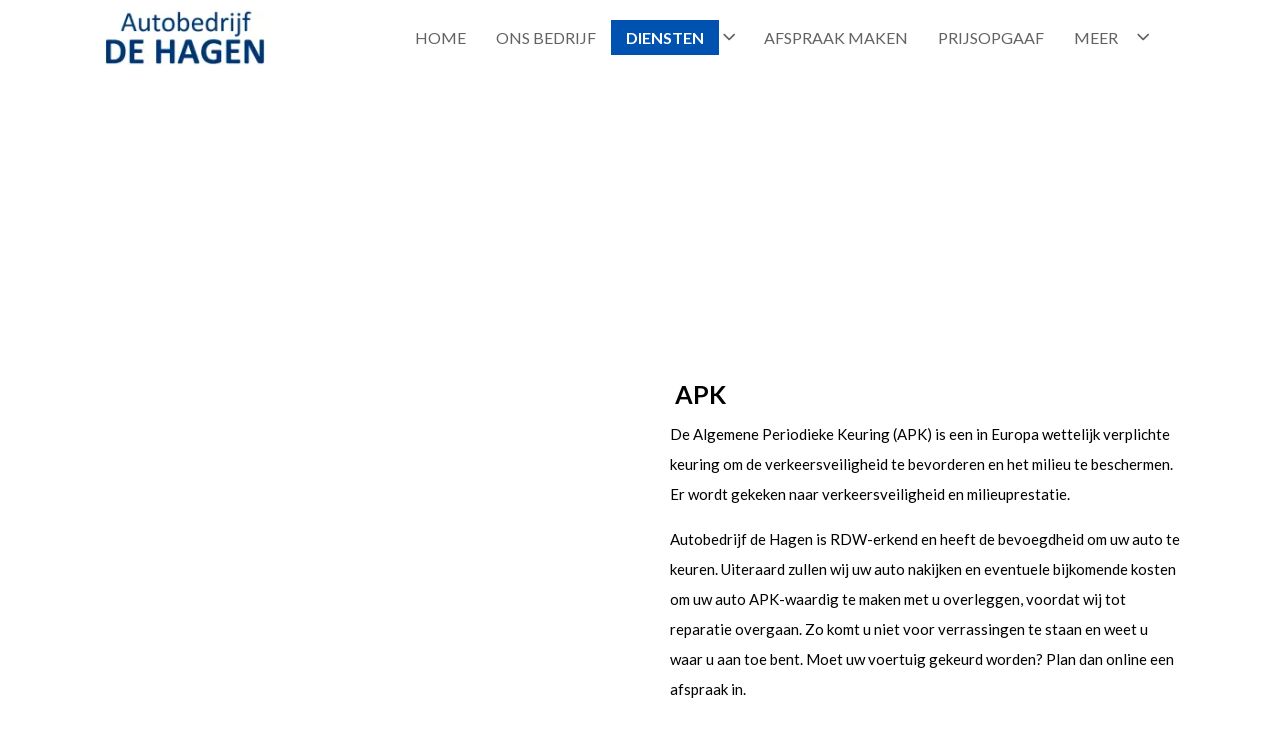

--- FILE ---
content_type: text/html; charset=UTF-8
request_url: https://autobedrijfdehagen.nl/onderhoud/apk
body_size: 4399
content:
<!DOCTYPE html>
<html lang="nl">
<head>
    <meta name="viewport" content="width=device-width, initial-scale=1, shrink-to-fit=no">
    <title>
        Autobedrijf de Hagen
                    - APK
            </title>

    <link rel="preconnect" href="https://cdn.jsdelivr.net">
    <link rel="stylesheet" href="https://cdn.jsdelivr.net/npm/@tabler/icons-webfont@3.35.0/dist/tabler-icons.min.css">

    <link rel="preload" as="style" href="/build/assets/app-e39ebba4.css" /><link rel="stylesheet" href="/build/assets/app-e39ebba4.css" data-navigate-track="reload" />
            <link rel="preconnect" href="https://fonts.googleapis.com">
        <link rel="preconnect" href="https://fonts.gstatic.com" crossorigin>
        <link href="https://fonts.googleapis.com/css?family=Lato:300,400,700" rel="stylesheet">
    
            <meta name="description" content="APK">

<meta property="og:site_name" content="Autobedrijf de Hagen" />

    <meta property="og:title" content="APK" />
    <meta property="og:type" content="website" />
    <meta property="og:url" content="https://autobedrijfdehagen.nl/onderhoud/apk" />

            <link rel="canonical" href="https://autobedrijfdehagen.nl/onderhoud/apk">
        
            <link rel="shortcut icon" href="https://dt-dev1.s3.eu-central-1.amazonaws.com/files/ae/70/ae7064c9f5f85d49972c64c58e0d4517?position=centered">
    
            <!-- Google Tag Manager -->
<script>(function(w,d,s,l,i){w[l]=w[l]||[];w[l].push({'gtm.start':
new Date().getTime(),event:'gtm.js'});var f=d.getElementsByTagName(s)[0],
j=d.createElement(s),dl=l!='dataLayer'?'&l='+l:'';j.async=true;j.src=
'https://www.googletagmanager.com/gtm.js?id='+i+dl;f.parentNode.insertBefore(j,f);
})(window,document,'script','dataLayer','GTM-NCSNKHR');</script>
<!-- End Google Tag Manager -->

<!-- Google Tag Manager (noscript) -->
<noscript><iframe src="https://www.googletagmanager.com/ns.html?id=GTM-NCSNKHR"
height="0" width="0" style="display:none;visibility:hidden"></iframe></noscript>
<!-- End Google Tag Manager (noscript) -->
        
    
    
        

    <style>
        html:root {
            --font-family: 'Lato', 'Hanken Grotesk', Arial, sans-serif;
            --color-accent: rgba(0,76,164,1);
            --color-accent-dark: rgba(0,82,175,1);

            --color-border: rgba(16,16,16,1);
            --color-input-border: rgba(16,16,16,1);

            --color-button-primary-background: rgba(0,77,166,1);
            --color-button-primary-text: rgba(255,255,255,1);
            --color-button-secondary-background: rgba(0,73,156,1);
            --color-button-secondary-text: rgba(255,255,255,1);

            --color-nav-background: rgba(255,255,255,1);
            --color-nav-text: rgba(98,98,98,1);
            --color-nav-text-selected: rgba(0,82,177,1);
            --color-nav-top-bar-colour: rgba(255,255,255,1);

            --color-primary-background: rgba(255,255,255,1);
            --color-primary-text: rgba(0,0,0,1);
            --color-secondary-background: rgba(255,255,255,0);
            --color-secondary-text: rgba(0,0,0,1);

            --color-card-background: rgba(255,255,255,1);
            --color-card-footer-background: rgba(115,115,115,1);
            --color-card-text: rgba(0,0,0,1);

            --color-footer-background: rgba(16,16,16,1);
            --color-footer-text: rgba(255,255,255,1);
            --color-footer-text-selected: rgba(0,72,155,1);

            --color-occasion-image-grid-left-background: rgba(255,255,255,1);
            --color-occasion-image-grid-left-text: rgba(16,16,16,1);
            --color-occasion-image-grid-right-background: rgba(16,16,16,1);
            --color-occasion-image-grid-right-text: rgba(255,255,255,1);
            --color-occasion-image-grid-border: rgba(255,255,255,1);

            --color-hero-title-text: rgba(255,255,255,1);
            --color-hero-title-background: rgba(16,16,16,1);

            --color-contact-map-background: rgba(16,16,16,1);
            --color-contact-map-foreground: rgba(199,23,26,1);

            --color-slide-in-background: rgba(16,16,16,1);
            --color-muted-text: rgba(160,160,160,1);
        }
    </style>
</head>
<body class="nav-levels-1 nav-levels-1--default has-header">


<nav class="nav--blur nav--default nav--right nav--default">
    <div class="nav-primary">
        <div class="container">
        <div class="row justify-content-center">
                                                                    <div class="col-9 col-lg-3 d-flex justify-content-center justify-content-lg-start">
                                                    <a class="nav-logo-img" href="https://autobedrijfdehagen.nl">
                <img src="https://dt-dev1.s3.eu-central-1.amazonaws.com/files/e7/1e/e71eb7692f455c2db2165ad13df8a5cc?position=centered" alt="Logo" >
    </a>
                                            </div>
                                                                                    <div class="col-9 d-none d-lg-flex justify-content-end">
                                                    <ul class="menu menu-horizontal menu-horizontal-loading" id="nav-main">
                    <li class="menu-item " tabindex="1" data-nth="1">
                                            <a class="menu-item-link "
                   href="/">Home</a>
                                </li>
                    <li class="menu-item " tabindex="2" data-nth="2">
                                            <a class="menu-item-link "
                   href="/ons-bedrijf">Ons bedrijf</a>
                                </li>
                    <li class="menu-item menu-item-with-sub" tabindex="3" data-nth="3">
                                            <a class="menu-item-link menu-item-link--active"
                   href="/diensten">Diensten</a>
                                        <i class="ti-chevron-down menu-trigger"></i>
                <ul class="menu">
                                            <li class="menu-item">
                            <a class="menu-item-link menu-item-link--active" href="/onderhoud/apk">APK</a>
                        </li>
                                            <li class="menu-item">
                            <a class="menu-item-link " href="/onderhoud/onderhoudsbeurt">Onderhoudsbeurt</a>
                        </li>
                                            <li class="menu-item">
                            <a class="menu-item-link " href="/onderhoud/diagnose-stellen">Diagnose stellen</a>
                        </li>
                                            <li class="menu-item">
                            <a class="menu-item-link " href="/onderhoud/aircoservice">Aircoservice</a>
                        </li>
                                            <li class="menu-item">
                            <a class="menu-item-link " href="/onderhoud/bandenwissel">Bandenwissel</a>
                        </li>
                                            <li class="menu-item">
                            <a class="menu-item-link " href="/onderhoud/uitlijnen">Uitlijnen</a>
                        </li>
                                            <li class="menu-item">
                            <a class="menu-item-link " href="/onderhoud/balanceren">Balanceren</a>
                        </li>
                                            <li class="menu-item">
                            <a class="menu-item-link " href="/onderhoud/accu">Accu</a>
                        </li>
                                            <li class="menu-item">
                            <a class="menu-item-link " href="/onderhoud/bedrijfswagens">Bedrijfswagens</a>
                        </li>
                                            <li class="menu-item">
                            <a class="menu-item-link " href="/onderhoud/campers">Campers</a>
                        </li>
                                            <li class="menu-item">
                            <a class="menu-item-link " href="/onderhoud/hybride-en-elektrisch">Hybride &amp; elektrisch</a>
                        </li>
                                            <li class="menu-item">
                            <a class="menu-item-link " href="/onze-service">Pechhulp</a>
                        </li>
                                    </ul>
                    </li>
                    <li class="menu-item " tabindex="4" data-nth="4">
                                            <a class="menu-item-link "
                   href="/afspraak-maken">Afspraak maken</a>
                                </li>
                    <li class="menu-item " tabindex="5" data-nth="5">
                                            <a class="menu-item-link "
                   href="/prijsopgaaf">Prijsopgaaf</a>
                                </li>
                    <li class="menu-item " tabindex="6" data-nth="6">
                                            <a class="menu-item-link "
                   href="/klantenvertellen">Reviews</a>
                                </li>
                    <li class="menu-item " tabindex="7" data-nth="7">
                                            <a class="menu-item-link "
                   href="/nieuws">Nieuws</a>
                                </li>
                    <li class="menu-item " tabindex="8" data-nth="8">
                                            <a class="menu-item-link "
                   href="/contact">Contact</a>
                                </li>
        <li class="menu-item menu-item-with-sub d-none" id="nav-main-more" tabindex="8" data-nth="8">
        <span class="menu-item-link menu-item-link-trigger">Meer</span>
        <i class="ti-chevron-down menu-trigger"></i>
        <ul class="menu menu-more"></ul>
    </li>
</ul>



                                            </div>
                                    </div>
    </div>
        <div class="menu-btn d-flex d-lg-none" id="menu-btn">
        <span class="menu-btn-trigger">
            <span class="menu-btn-trigger-lines"></span>
        </span>
    </div>
</div>
    <div
    class="menu-collapse-backdrop d-flex d-lg-none"></div>
<div
    class="menu-collapse-wrapper d-flex d-lg-none">
    <div class="container">
        <div class="row">
            <div class="col-12 col-xl-6">
                <div class="row">
                                        <div class="col-12">
                        <ul class="menu menu-collapse" id="nav-main-collapse">
                                                                                            <li class="menu-item  ">
                                                                                                                    <a class="menu-item-link "
                                           href="/">Home
                                        </a>
                                                                                                                                            </li>
                                                                                            <li class="menu-item  ">
                                                                                                                    <a class="menu-item-link "
                                           href="/ons-bedrijf">Ons bedrijf
                                        </a>
                                                                                                                                            </li>
                                                                                            <li class="menu-item  menu-item--open">
                                                                                                                    <a class="menu-item-link "
                                           href="/diensten">Diensten
                                        </a>
                                                                                                                                                    <i class="ti-chevron-down menu-trigger"></i>
                                        <ul class="menu">
                                                                                            <li class="menu-item">
                                                    <a class="menu-item-link menu-item-link--active" href="/onderhoud/apk">APK</a>
                                                </li>
                                                                                            <li class="menu-item">
                                                    <a class="menu-item-link " href="/onderhoud/onderhoudsbeurt">Onderhoudsbeurt</a>
                                                </li>
                                                                                            <li class="menu-item">
                                                    <a class="menu-item-link " href="/onderhoud/diagnose-stellen">Diagnose stellen</a>
                                                </li>
                                                                                            <li class="menu-item">
                                                    <a class="menu-item-link " href="/onderhoud/aircoservice">Aircoservice</a>
                                                </li>
                                                                                            <li class="menu-item">
                                                    <a class="menu-item-link " href="/onderhoud/bandenwissel">Bandenwissel</a>
                                                </li>
                                                                                            <li class="menu-item">
                                                    <a class="menu-item-link " href="/onderhoud/uitlijnen">Uitlijnen</a>
                                                </li>
                                                                                            <li class="menu-item">
                                                    <a class="menu-item-link " href="/onderhoud/balanceren">Balanceren</a>
                                                </li>
                                                                                            <li class="menu-item">
                                                    <a class="menu-item-link " href="/onderhoud/accu">Accu</a>
                                                </li>
                                                                                            <li class="menu-item">
                                                    <a class="menu-item-link " href="/onderhoud/bedrijfswagens">Bedrijfswagens</a>
                                                </li>
                                                                                            <li class="menu-item">
                                                    <a class="menu-item-link " href="/onderhoud/campers">Campers</a>
                                                </li>
                                                                                            <li class="menu-item">
                                                    <a class="menu-item-link " href="/onderhoud/hybride-en-elektrisch">Hybride &amp; elektrisch</a>
                                                </li>
                                                                                            <li class="menu-item">
                                                    <a class="menu-item-link " href="/onze-service">Pechhulp</a>
                                                </li>
                                                                                    </ul>
                                                                    </li>
                                                                                            <li class="menu-item  ">
                                                                                                                    <a class="menu-item-link "
                                           href="/afspraak-maken">Afspraak maken
                                        </a>
                                                                                                                                            </li>
                                                                                            <li class="menu-item  ">
                                                                                                                    <a class="menu-item-link "
                                           href="/prijsopgaaf">Prijsopgaaf
                                        </a>
                                                                                                                                            </li>
                                                                                            <li class="menu-item  ">
                                                                                                                    <a class="menu-item-link "
                                           href="/klantenvertellen">Reviews
                                        </a>
                                                                                                                                            </li>
                                                                                            <li class="menu-item  ">
                                                                                                                    <a class="menu-item-link "
                                           href="/nieuws">Nieuws
                                        </a>
                                                                                                                                            </li>
                                                                                            <li class="menu-item  ">
                                                                                                                    <a class="menu-item-link "
                                           href="/contact">Contact
                                        </a>
                                                                                                                                            </li>
                                                    </ul>
                    </div>
                </div>
            </div>
        </div>
    </div>
</div>
</nav>

<section class="page-wrapper ">
    
    
    
                <header
            class="section-head will-animate animate-size"
            style="background-image: url(https://cdn.autosociaal.nl/dtweb/images/thumb/w2560/ZHQtZGV2MS5zMy5ldS1jZW50cmFsLTEuYW1hem9uYXdzLmNvbS9maWxlcy8wYi9lYS8wYmVhZjRhMC01ZDk1LTExZjAtOTYyZi0xYmFiNDgwMmUzNzY=.webp); background-position: center;">
                    </header>
    
    
    
    
            <section
        class="wrapper wrapper-fill-lft wrapper-fill">
        <div class="container">
                            <div class="row">
                <div class="col-12 col-lg-6 order-1 order-lg-0">
                    <div class="section-img section-img-lft will-animate animate-fade-right-in"
                         style="background-image: url(https://cdn.autosociaal.nl/dtweb/images/thumb/w1440/ZHQtZGV2MS5zMy5ldS1jZW50cmFsLTEuYW1hem9uYXdzLmNvbS9maWxlcy8xZC8wMi8xZDAyNDUzMC01ZDk1LTExZjAtYjQ2MS03NzBmNzIyYjA5Nzk=.webp); background-position: center;">
                    </div>
                </div>
                <div class="col-12 col-lg-6 order-0 order-lg-1">
                                                                <div class="section-content will-animate animate-fade-in-up">
                            <h2>APK</h2><p class="ql-align-justify">De Algemene Periodieke Keuring (APK) is een in Europa wettelijk verplichte keuring om de verkeersveiligheid te bevorderen en het milieu te beschermen. Er wordt gekeken naar verkeersveiligheid en milieuprestatie.</p><p class="ql-align-justify">Autobedrijf de Hagen is RDW-erkend en heeft de bevoegdheid om uw auto te keuren. Uiteraard zullen wij uw auto nakijken en eventuele bijkomende kosten om uw auto APK-waardig te maken met u overleggen, voordat wij tot reparatie overgaan. Zo komt u niet voor verrassingen te staan en weet u waar u aan toe bent. Moet uw voertuig&nbsp;gekeurd worden? Plan dan online een afspraak in.</p><p class="ql-align-justify">Het is belangrijk dat u zich realiseert dat de APK een momentopname is. Wanneer uw auto goedgekeurd is voor de APK, is dit geen garantie dat uw auto de rest van het jaar veilig blijft om mee te rijden. Bij een APK gaat er bijvoorbeeld weinig aandacht uit naar de toestand van de motor, waardoor u zelfs een dag na de APK al met onherstelbare pech kunt komen te staan. Wij raden daarom aan om regelmatig onderhoud aan uw auto uit te laten voeren.</p><p class="ql-align-justify">Wist u dat u uw auto al tot twee maanden voor uw APK-vervaldatum kan laten keuren, zonder dat de vervaldatum voor volgend jaar wijzigt?&nbsp;Op deze manier bent u er zeker van dat uw auto op tijd gekeurd is.&nbsp;<a href="http://ovi.rdw.nl/" rel="noopener noreferrer" target="_blank" style="color: rgb(0, 53, 114);">Klik hier om te controleren wanneer uw auto gekeurd dient te worden.</a></p>
                        </div>
                                                                <div class="section-content will-animate animate-fade-in-up">
                            <div class="row">
        <div class="col-12 d-flex justify-content-end">
            <div class="btn-group btn-group-separate">
                                                            <a class="btn"
                           href="/contact"
                            target="_self"                         >
                            <span>Contact</span>
                            <i class="ti-arrow-right"></i>
                        </a>
                                                                                <a class="btn"
                           href="/afspraak-maken"
                            target="_self"                         >
                            <span>Maak een afspraak</span>
                            <i class="ti-arrow-right"></i>
                        </a>
                                                </div>
        </div>
    </div>
                        </div>
                                    </div>
                            </div>
                    </div>
    </section>
    
    
    
    
        
        
                </section>

<footer class="page-footer page-footer-default">
    <div class="container">
    <div class="page-footer-content">
        <div class="row">
            <div class="col-12 col-md-9 d-flex align-items-stretch">
                                    <ul class="menu">
                                                    <li class="menu-item">
                                <a class="menu-item-link "
                                   href="/">Home</a>
                            </li>
                                                    <li class="menu-item">
                                <a class="menu-item-link "
                                   href="/ons-bedrijf">Ons bedrijf</a>
                            </li>
                                                    <li class="menu-item">
                                <a class="menu-item-link "
                                   href="/diensten">Diensten</a>
                            </li>
                                                    <li class="menu-item">
                                <a class="menu-item-link "
                                   href="/afspraak-maken">Afspraak maken</a>
                            </li>
                                                    <li class="menu-item">
                                <a class="menu-item-link "
                                   href="/prijsopgaaf">Prijsopgaaf</a>
                            </li>
                                                    <li class="menu-item">
                                <a class="menu-item-link "
                                   href="/klantenvertellen">Reviews</a>
                            </li>
                                                    <li class="menu-item">
                                <a class="menu-item-link "
                                   href="/nieuws">Nieuws</a>
                            </li>
                                                    <li class="menu-item">
                                <a class="menu-item-link "
                                   href="/contact">Contact</a>
                            </li>
                                            </ul>
                            </div>
                        <div class="col-12 col-md-3">
                <ul class="menu">
                    <li class="menu-item">
                        <span class="menu-item-content">
                            <strong>Contactgegevens</strong>
                        </span>
                    </li>
                                                                        <li class="menu-item">
                                <span class="menu-item-link">
                                     <i class="ti-map-pin"></i>
                                                                            <a href="https://autobedrijfdehagen.nl/contact/195">
                                            Autobedrijf de Hagen Vianen
                                        </a>
                                                                    </span>
                            </li>
                                                    <li class="menu-item">
                                <span class="menu-item-link">
                                     <i class="ti-map-pin"></i>
                                                                            <a href="https://autobedrijfdehagen.nl/contact/196">
                                            Autobedrijf de Hagen Leerdam
                                        </a>
                                                                    </span>
                            </li>
                                                            </ul>
                                                    <div class="logos ">
    <div class="logos-title">Bezoek de klantomgeving</div>
    <div class="btn-container btn-container-lft">
                                    <a class="btn btn-circle mt-0" href="https://pwa.autobedrijfdehagen.nl/login" target="_blank">
                <i class="ti-device-mobile"></i>
            </a>
            </div>
</div>
                            </div>
            <div class="col-12 d-flex justify-content-start">
                <div class="page-footer-copyright">
    <span>Alle rechten voorbehouden | </span>
    <span>
                                </span>
    <br />
    <span>Deze site wordt beschermd door reCAPTCHA. Hiervoor zijn de <a href="https://policies.google.com/terms"  target="_blank">Algemene voorwaarden</a> en <a href="https://policies.google.com/privacy"  target="_blank">Privacy Policy</a> van Google van kracht</span>
</div>
            </div>
        </div>
    </div>
</div>
</footer>
<div class="page-footer-logo-wrapper">
            <div class="page-footer-logo-container">
            <span class="row">
                <span class="col-12 col-sm-6 mb-3 mb-sm-0 d-flex align-items-end justify-content-center justify-content-sm-end">
                    Powered by <a class="page-footer-logo page-footer-logo-as" href="https://www.autosociaal.nl/?utm_source=dealertemplates+websites&utm_medium=powered+by&utm_campaign=dealertemplates+websites" target="_blank"><img src="/build/images/logos/autosociaal.svg" alt="Autosociaal" /></a>
                </span>
                 <span class="col-12 col-sm-6 mb-3 mb-sm-0 d-flex align-items-end justify-content-center justify-content-sm-start">
                   © Copyright 2026

                        <img class="page-footer-logo page-footer-logo-dt" src="/build/images/logos/dealertemplates.svg" alt="Dealertemplates" />

                </span>
            </span>
        </div>
    </div>

</body>

<script>
    const recaptcha_site_key = '6LfugbIZAAAAAL4EARBmpZVDBUEUktOY2t1rmYr1';
</script>

<link rel="preload" as="style" href="/build/assets/app-99dc0a1c.css" /><link rel="modulepreload" as="script" href="/build/assets/app-b9c5fd80.js" /><link rel="stylesheet" href="/build/assets/app-99dc0a1c.css" data-navigate-track="reload" /><script type="module" src="/build/assets/app-b9c5fd80.js" data-navigate-track="reload"></script></html>


--- FILE ---
content_type: text/html; charset=utf-8
request_url: https://www.google.com/recaptcha/api2/anchor?ar=1&k=6LfugbIZAAAAAL4EARBmpZVDBUEUktOY2t1rmYr1&co=aHR0cHM6Ly9hdXRvYmVkcmlqZmRlaGFnZW4ubmw6NDQz&hl=en&v=PoyoqOPhxBO7pBk68S4YbpHZ&size=invisible&anchor-ms=20000&execute-ms=30000&cb=7kxumi71p1iz
body_size: 49024
content:
<!DOCTYPE HTML><html dir="ltr" lang="en"><head><meta http-equiv="Content-Type" content="text/html; charset=UTF-8">
<meta http-equiv="X-UA-Compatible" content="IE=edge">
<title>reCAPTCHA</title>
<style type="text/css">
/* cyrillic-ext */
@font-face {
  font-family: 'Roboto';
  font-style: normal;
  font-weight: 400;
  font-stretch: 100%;
  src: url(//fonts.gstatic.com/s/roboto/v48/KFO7CnqEu92Fr1ME7kSn66aGLdTylUAMa3GUBHMdazTgWw.woff2) format('woff2');
  unicode-range: U+0460-052F, U+1C80-1C8A, U+20B4, U+2DE0-2DFF, U+A640-A69F, U+FE2E-FE2F;
}
/* cyrillic */
@font-face {
  font-family: 'Roboto';
  font-style: normal;
  font-weight: 400;
  font-stretch: 100%;
  src: url(//fonts.gstatic.com/s/roboto/v48/KFO7CnqEu92Fr1ME7kSn66aGLdTylUAMa3iUBHMdazTgWw.woff2) format('woff2');
  unicode-range: U+0301, U+0400-045F, U+0490-0491, U+04B0-04B1, U+2116;
}
/* greek-ext */
@font-face {
  font-family: 'Roboto';
  font-style: normal;
  font-weight: 400;
  font-stretch: 100%;
  src: url(//fonts.gstatic.com/s/roboto/v48/KFO7CnqEu92Fr1ME7kSn66aGLdTylUAMa3CUBHMdazTgWw.woff2) format('woff2');
  unicode-range: U+1F00-1FFF;
}
/* greek */
@font-face {
  font-family: 'Roboto';
  font-style: normal;
  font-weight: 400;
  font-stretch: 100%;
  src: url(//fonts.gstatic.com/s/roboto/v48/KFO7CnqEu92Fr1ME7kSn66aGLdTylUAMa3-UBHMdazTgWw.woff2) format('woff2');
  unicode-range: U+0370-0377, U+037A-037F, U+0384-038A, U+038C, U+038E-03A1, U+03A3-03FF;
}
/* math */
@font-face {
  font-family: 'Roboto';
  font-style: normal;
  font-weight: 400;
  font-stretch: 100%;
  src: url(//fonts.gstatic.com/s/roboto/v48/KFO7CnqEu92Fr1ME7kSn66aGLdTylUAMawCUBHMdazTgWw.woff2) format('woff2');
  unicode-range: U+0302-0303, U+0305, U+0307-0308, U+0310, U+0312, U+0315, U+031A, U+0326-0327, U+032C, U+032F-0330, U+0332-0333, U+0338, U+033A, U+0346, U+034D, U+0391-03A1, U+03A3-03A9, U+03B1-03C9, U+03D1, U+03D5-03D6, U+03F0-03F1, U+03F4-03F5, U+2016-2017, U+2034-2038, U+203C, U+2040, U+2043, U+2047, U+2050, U+2057, U+205F, U+2070-2071, U+2074-208E, U+2090-209C, U+20D0-20DC, U+20E1, U+20E5-20EF, U+2100-2112, U+2114-2115, U+2117-2121, U+2123-214F, U+2190, U+2192, U+2194-21AE, U+21B0-21E5, U+21F1-21F2, U+21F4-2211, U+2213-2214, U+2216-22FF, U+2308-230B, U+2310, U+2319, U+231C-2321, U+2336-237A, U+237C, U+2395, U+239B-23B7, U+23D0, U+23DC-23E1, U+2474-2475, U+25AF, U+25B3, U+25B7, U+25BD, U+25C1, U+25CA, U+25CC, U+25FB, U+266D-266F, U+27C0-27FF, U+2900-2AFF, U+2B0E-2B11, U+2B30-2B4C, U+2BFE, U+3030, U+FF5B, U+FF5D, U+1D400-1D7FF, U+1EE00-1EEFF;
}
/* symbols */
@font-face {
  font-family: 'Roboto';
  font-style: normal;
  font-weight: 400;
  font-stretch: 100%;
  src: url(//fonts.gstatic.com/s/roboto/v48/KFO7CnqEu92Fr1ME7kSn66aGLdTylUAMaxKUBHMdazTgWw.woff2) format('woff2');
  unicode-range: U+0001-000C, U+000E-001F, U+007F-009F, U+20DD-20E0, U+20E2-20E4, U+2150-218F, U+2190, U+2192, U+2194-2199, U+21AF, U+21E6-21F0, U+21F3, U+2218-2219, U+2299, U+22C4-22C6, U+2300-243F, U+2440-244A, U+2460-24FF, U+25A0-27BF, U+2800-28FF, U+2921-2922, U+2981, U+29BF, U+29EB, U+2B00-2BFF, U+4DC0-4DFF, U+FFF9-FFFB, U+10140-1018E, U+10190-1019C, U+101A0, U+101D0-101FD, U+102E0-102FB, U+10E60-10E7E, U+1D2C0-1D2D3, U+1D2E0-1D37F, U+1F000-1F0FF, U+1F100-1F1AD, U+1F1E6-1F1FF, U+1F30D-1F30F, U+1F315, U+1F31C, U+1F31E, U+1F320-1F32C, U+1F336, U+1F378, U+1F37D, U+1F382, U+1F393-1F39F, U+1F3A7-1F3A8, U+1F3AC-1F3AF, U+1F3C2, U+1F3C4-1F3C6, U+1F3CA-1F3CE, U+1F3D4-1F3E0, U+1F3ED, U+1F3F1-1F3F3, U+1F3F5-1F3F7, U+1F408, U+1F415, U+1F41F, U+1F426, U+1F43F, U+1F441-1F442, U+1F444, U+1F446-1F449, U+1F44C-1F44E, U+1F453, U+1F46A, U+1F47D, U+1F4A3, U+1F4B0, U+1F4B3, U+1F4B9, U+1F4BB, U+1F4BF, U+1F4C8-1F4CB, U+1F4D6, U+1F4DA, U+1F4DF, U+1F4E3-1F4E6, U+1F4EA-1F4ED, U+1F4F7, U+1F4F9-1F4FB, U+1F4FD-1F4FE, U+1F503, U+1F507-1F50B, U+1F50D, U+1F512-1F513, U+1F53E-1F54A, U+1F54F-1F5FA, U+1F610, U+1F650-1F67F, U+1F687, U+1F68D, U+1F691, U+1F694, U+1F698, U+1F6AD, U+1F6B2, U+1F6B9-1F6BA, U+1F6BC, U+1F6C6-1F6CF, U+1F6D3-1F6D7, U+1F6E0-1F6EA, U+1F6F0-1F6F3, U+1F6F7-1F6FC, U+1F700-1F7FF, U+1F800-1F80B, U+1F810-1F847, U+1F850-1F859, U+1F860-1F887, U+1F890-1F8AD, U+1F8B0-1F8BB, U+1F8C0-1F8C1, U+1F900-1F90B, U+1F93B, U+1F946, U+1F984, U+1F996, U+1F9E9, U+1FA00-1FA6F, U+1FA70-1FA7C, U+1FA80-1FA89, U+1FA8F-1FAC6, U+1FACE-1FADC, U+1FADF-1FAE9, U+1FAF0-1FAF8, U+1FB00-1FBFF;
}
/* vietnamese */
@font-face {
  font-family: 'Roboto';
  font-style: normal;
  font-weight: 400;
  font-stretch: 100%;
  src: url(//fonts.gstatic.com/s/roboto/v48/KFO7CnqEu92Fr1ME7kSn66aGLdTylUAMa3OUBHMdazTgWw.woff2) format('woff2');
  unicode-range: U+0102-0103, U+0110-0111, U+0128-0129, U+0168-0169, U+01A0-01A1, U+01AF-01B0, U+0300-0301, U+0303-0304, U+0308-0309, U+0323, U+0329, U+1EA0-1EF9, U+20AB;
}
/* latin-ext */
@font-face {
  font-family: 'Roboto';
  font-style: normal;
  font-weight: 400;
  font-stretch: 100%;
  src: url(//fonts.gstatic.com/s/roboto/v48/KFO7CnqEu92Fr1ME7kSn66aGLdTylUAMa3KUBHMdazTgWw.woff2) format('woff2');
  unicode-range: U+0100-02BA, U+02BD-02C5, U+02C7-02CC, U+02CE-02D7, U+02DD-02FF, U+0304, U+0308, U+0329, U+1D00-1DBF, U+1E00-1E9F, U+1EF2-1EFF, U+2020, U+20A0-20AB, U+20AD-20C0, U+2113, U+2C60-2C7F, U+A720-A7FF;
}
/* latin */
@font-face {
  font-family: 'Roboto';
  font-style: normal;
  font-weight: 400;
  font-stretch: 100%;
  src: url(//fonts.gstatic.com/s/roboto/v48/KFO7CnqEu92Fr1ME7kSn66aGLdTylUAMa3yUBHMdazQ.woff2) format('woff2');
  unicode-range: U+0000-00FF, U+0131, U+0152-0153, U+02BB-02BC, U+02C6, U+02DA, U+02DC, U+0304, U+0308, U+0329, U+2000-206F, U+20AC, U+2122, U+2191, U+2193, U+2212, U+2215, U+FEFF, U+FFFD;
}
/* cyrillic-ext */
@font-face {
  font-family: 'Roboto';
  font-style: normal;
  font-weight: 500;
  font-stretch: 100%;
  src: url(//fonts.gstatic.com/s/roboto/v48/KFO7CnqEu92Fr1ME7kSn66aGLdTylUAMa3GUBHMdazTgWw.woff2) format('woff2');
  unicode-range: U+0460-052F, U+1C80-1C8A, U+20B4, U+2DE0-2DFF, U+A640-A69F, U+FE2E-FE2F;
}
/* cyrillic */
@font-face {
  font-family: 'Roboto';
  font-style: normal;
  font-weight: 500;
  font-stretch: 100%;
  src: url(//fonts.gstatic.com/s/roboto/v48/KFO7CnqEu92Fr1ME7kSn66aGLdTylUAMa3iUBHMdazTgWw.woff2) format('woff2');
  unicode-range: U+0301, U+0400-045F, U+0490-0491, U+04B0-04B1, U+2116;
}
/* greek-ext */
@font-face {
  font-family: 'Roboto';
  font-style: normal;
  font-weight: 500;
  font-stretch: 100%;
  src: url(//fonts.gstatic.com/s/roboto/v48/KFO7CnqEu92Fr1ME7kSn66aGLdTylUAMa3CUBHMdazTgWw.woff2) format('woff2');
  unicode-range: U+1F00-1FFF;
}
/* greek */
@font-face {
  font-family: 'Roboto';
  font-style: normal;
  font-weight: 500;
  font-stretch: 100%;
  src: url(//fonts.gstatic.com/s/roboto/v48/KFO7CnqEu92Fr1ME7kSn66aGLdTylUAMa3-UBHMdazTgWw.woff2) format('woff2');
  unicode-range: U+0370-0377, U+037A-037F, U+0384-038A, U+038C, U+038E-03A1, U+03A3-03FF;
}
/* math */
@font-face {
  font-family: 'Roboto';
  font-style: normal;
  font-weight: 500;
  font-stretch: 100%;
  src: url(//fonts.gstatic.com/s/roboto/v48/KFO7CnqEu92Fr1ME7kSn66aGLdTylUAMawCUBHMdazTgWw.woff2) format('woff2');
  unicode-range: U+0302-0303, U+0305, U+0307-0308, U+0310, U+0312, U+0315, U+031A, U+0326-0327, U+032C, U+032F-0330, U+0332-0333, U+0338, U+033A, U+0346, U+034D, U+0391-03A1, U+03A3-03A9, U+03B1-03C9, U+03D1, U+03D5-03D6, U+03F0-03F1, U+03F4-03F5, U+2016-2017, U+2034-2038, U+203C, U+2040, U+2043, U+2047, U+2050, U+2057, U+205F, U+2070-2071, U+2074-208E, U+2090-209C, U+20D0-20DC, U+20E1, U+20E5-20EF, U+2100-2112, U+2114-2115, U+2117-2121, U+2123-214F, U+2190, U+2192, U+2194-21AE, U+21B0-21E5, U+21F1-21F2, U+21F4-2211, U+2213-2214, U+2216-22FF, U+2308-230B, U+2310, U+2319, U+231C-2321, U+2336-237A, U+237C, U+2395, U+239B-23B7, U+23D0, U+23DC-23E1, U+2474-2475, U+25AF, U+25B3, U+25B7, U+25BD, U+25C1, U+25CA, U+25CC, U+25FB, U+266D-266F, U+27C0-27FF, U+2900-2AFF, U+2B0E-2B11, U+2B30-2B4C, U+2BFE, U+3030, U+FF5B, U+FF5D, U+1D400-1D7FF, U+1EE00-1EEFF;
}
/* symbols */
@font-face {
  font-family: 'Roboto';
  font-style: normal;
  font-weight: 500;
  font-stretch: 100%;
  src: url(//fonts.gstatic.com/s/roboto/v48/KFO7CnqEu92Fr1ME7kSn66aGLdTylUAMaxKUBHMdazTgWw.woff2) format('woff2');
  unicode-range: U+0001-000C, U+000E-001F, U+007F-009F, U+20DD-20E0, U+20E2-20E4, U+2150-218F, U+2190, U+2192, U+2194-2199, U+21AF, U+21E6-21F0, U+21F3, U+2218-2219, U+2299, U+22C4-22C6, U+2300-243F, U+2440-244A, U+2460-24FF, U+25A0-27BF, U+2800-28FF, U+2921-2922, U+2981, U+29BF, U+29EB, U+2B00-2BFF, U+4DC0-4DFF, U+FFF9-FFFB, U+10140-1018E, U+10190-1019C, U+101A0, U+101D0-101FD, U+102E0-102FB, U+10E60-10E7E, U+1D2C0-1D2D3, U+1D2E0-1D37F, U+1F000-1F0FF, U+1F100-1F1AD, U+1F1E6-1F1FF, U+1F30D-1F30F, U+1F315, U+1F31C, U+1F31E, U+1F320-1F32C, U+1F336, U+1F378, U+1F37D, U+1F382, U+1F393-1F39F, U+1F3A7-1F3A8, U+1F3AC-1F3AF, U+1F3C2, U+1F3C4-1F3C6, U+1F3CA-1F3CE, U+1F3D4-1F3E0, U+1F3ED, U+1F3F1-1F3F3, U+1F3F5-1F3F7, U+1F408, U+1F415, U+1F41F, U+1F426, U+1F43F, U+1F441-1F442, U+1F444, U+1F446-1F449, U+1F44C-1F44E, U+1F453, U+1F46A, U+1F47D, U+1F4A3, U+1F4B0, U+1F4B3, U+1F4B9, U+1F4BB, U+1F4BF, U+1F4C8-1F4CB, U+1F4D6, U+1F4DA, U+1F4DF, U+1F4E3-1F4E6, U+1F4EA-1F4ED, U+1F4F7, U+1F4F9-1F4FB, U+1F4FD-1F4FE, U+1F503, U+1F507-1F50B, U+1F50D, U+1F512-1F513, U+1F53E-1F54A, U+1F54F-1F5FA, U+1F610, U+1F650-1F67F, U+1F687, U+1F68D, U+1F691, U+1F694, U+1F698, U+1F6AD, U+1F6B2, U+1F6B9-1F6BA, U+1F6BC, U+1F6C6-1F6CF, U+1F6D3-1F6D7, U+1F6E0-1F6EA, U+1F6F0-1F6F3, U+1F6F7-1F6FC, U+1F700-1F7FF, U+1F800-1F80B, U+1F810-1F847, U+1F850-1F859, U+1F860-1F887, U+1F890-1F8AD, U+1F8B0-1F8BB, U+1F8C0-1F8C1, U+1F900-1F90B, U+1F93B, U+1F946, U+1F984, U+1F996, U+1F9E9, U+1FA00-1FA6F, U+1FA70-1FA7C, U+1FA80-1FA89, U+1FA8F-1FAC6, U+1FACE-1FADC, U+1FADF-1FAE9, U+1FAF0-1FAF8, U+1FB00-1FBFF;
}
/* vietnamese */
@font-face {
  font-family: 'Roboto';
  font-style: normal;
  font-weight: 500;
  font-stretch: 100%;
  src: url(//fonts.gstatic.com/s/roboto/v48/KFO7CnqEu92Fr1ME7kSn66aGLdTylUAMa3OUBHMdazTgWw.woff2) format('woff2');
  unicode-range: U+0102-0103, U+0110-0111, U+0128-0129, U+0168-0169, U+01A0-01A1, U+01AF-01B0, U+0300-0301, U+0303-0304, U+0308-0309, U+0323, U+0329, U+1EA0-1EF9, U+20AB;
}
/* latin-ext */
@font-face {
  font-family: 'Roboto';
  font-style: normal;
  font-weight: 500;
  font-stretch: 100%;
  src: url(//fonts.gstatic.com/s/roboto/v48/KFO7CnqEu92Fr1ME7kSn66aGLdTylUAMa3KUBHMdazTgWw.woff2) format('woff2');
  unicode-range: U+0100-02BA, U+02BD-02C5, U+02C7-02CC, U+02CE-02D7, U+02DD-02FF, U+0304, U+0308, U+0329, U+1D00-1DBF, U+1E00-1E9F, U+1EF2-1EFF, U+2020, U+20A0-20AB, U+20AD-20C0, U+2113, U+2C60-2C7F, U+A720-A7FF;
}
/* latin */
@font-face {
  font-family: 'Roboto';
  font-style: normal;
  font-weight: 500;
  font-stretch: 100%;
  src: url(//fonts.gstatic.com/s/roboto/v48/KFO7CnqEu92Fr1ME7kSn66aGLdTylUAMa3yUBHMdazQ.woff2) format('woff2');
  unicode-range: U+0000-00FF, U+0131, U+0152-0153, U+02BB-02BC, U+02C6, U+02DA, U+02DC, U+0304, U+0308, U+0329, U+2000-206F, U+20AC, U+2122, U+2191, U+2193, U+2212, U+2215, U+FEFF, U+FFFD;
}
/* cyrillic-ext */
@font-face {
  font-family: 'Roboto';
  font-style: normal;
  font-weight: 900;
  font-stretch: 100%;
  src: url(//fonts.gstatic.com/s/roboto/v48/KFO7CnqEu92Fr1ME7kSn66aGLdTylUAMa3GUBHMdazTgWw.woff2) format('woff2');
  unicode-range: U+0460-052F, U+1C80-1C8A, U+20B4, U+2DE0-2DFF, U+A640-A69F, U+FE2E-FE2F;
}
/* cyrillic */
@font-face {
  font-family: 'Roboto';
  font-style: normal;
  font-weight: 900;
  font-stretch: 100%;
  src: url(//fonts.gstatic.com/s/roboto/v48/KFO7CnqEu92Fr1ME7kSn66aGLdTylUAMa3iUBHMdazTgWw.woff2) format('woff2');
  unicode-range: U+0301, U+0400-045F, U+0490-0491, U+04B0-04B1, U+2116;
}
/* greek-ext */
@font-face {
  font-family: 'Roboto';
  font-style: normal;
  font-weight: 900;
  font-stretch: 100%;
  src: url(//fonts.gstatic.com/s/roboto/v48/KFO7CnqEu92Fr1ME7kSn66aGLdTylUAMa3CUBHMdazTgWw.woff2) format('woff2');
  unicode-range: U+1F00-1FFF;
}
/* greek */
@font-face {
  font-family: 'Roboto';
  font-style: normal;
  font-weight: 900;
  font-stretch: 100%;
  src: url(//fonts.gstatic.com/s/roboto/v48/KFO7CnqEu92Fr1ME7kSn66aGLdTylUAMa3-UBHMdazTgWw.woff2) format('woff2');
  unicode-range: U+0370-0377, U+037A-037F, U+0384-038A, U+038C, U+038E-03A1, U+03A3-03FF;
}
/* math */
@font-face {
  font-family: 'Roboto';
  font-style: normal;
  font-weight: 900;
  font-stretch: 100%;
  src: url(//fonts.gstatic.com/s/roboto/v48/KFO7CnqEu92Fr1ME7kSn66aGLdTylUAMawCUBHMdazTgWw.woff2) format('woff2');
  unicode-range: U+0302-0303, U+0305, U+0307-0308, U+0310, U+0312, U+0315, U+031A, U+0326-0327, U+032C, U+032F-0330, U+0332-0333, U+0338, U+033A, U+0346, U+034D, U+0391-03A1, U+03A3-03A9, U+03B1-03C9, U+03D1, U+03D5-03D6, U+03F0-03F1, U+03F4-03F5, U+2016-2017, U+2034-2038, U+203C, U+2040, U+2043, U+2047, U+2050, U+2057, U+205F, U+2070-2071, U+2074-208E, U+2090-209C, U+20D0-20DC, U+20E1, U+20E5-20EF, U+2100-2112, U+2114-2115, U+2117-2121, U+2123-214F, U+2190, U+2192, U+2194-21AE, U+21B0-21E5, U+21F1-21F2, U+21F4-2211, U+2213-2214, U+2216-22FF, U+2308-230B, U+2310, U+2319, U+231C-2321, U+2336-237A, U+237C, U+2395, U+239B-23B7, U+23D0, U+23DC-23E1, U+2474-2475, U+25AF, U+25B3, U+25B7, U+25BD, U+25C1, U+25CA, U+25CC, U+25FB, U+266D-266F, U+27C0-27FF, U+2900-2AFF, U+2B0E-2B11, U+2B30-2B4C, U+2BFE, U+3030, U+FF5B, U+FF5D, U+1D400-1D7FF, U+1EE00-1EEFF;
}
/* symbols */
@font-face {
  font-family: 'Roboto';
  font-style: normal;
  font-weight: 900;
  font-stretch: 100%;
  src: url(//fonts.gstatic.com/s/roboto/v48/KFO7CnqEu92Fr1ME7kSn66aGLdTylUAMaxKUBHMdazTgWw.woff2) format('woff2');
  unicode-range: U+0001-000C, U+000E-001F, U+007F-009F, U+20DD-20E0, U+20E2-20E4, U+2150-218F, U+2190, U+2192, U+2194-2199, U+21AF, U+21E6-21F0, U+21F3, U+2218-2219, U+2299, U+22C4-22C6, U+2300-243F, U+2440-244A, U+2460-24FF, U+25A0-27BF, U+2800-28FF, U+2921-2922, U+2981, U+29BF, U+29EB, U+2B00-2BFF, U+4DC0-4DFF, U+FFF9-FFFB, U+10140-1018E, U+10190-1019C, U+101A0, U+101D0-101FD, U+102E0-102FB, U+10E60-10E7E, U+1D2C0-1D2D3, U+1D2E0-1D37F, U+1F000-1F0FF, U+1F100-1F1AD, U+1F1E6-1F1FF, U+1F30D-1F30F, U+1F315, U+1F31C, U+1F31E, U+1F320-1F32C, U+1F336, U+1F378, U+1F37D, U+1F382, U+1F393-1F39F, U+1F3A7-1F3A8, U+1F3AC-1F3AF, U+1F3C2, U+1F3C4-1F3C6, U+1F3CA-1F3CE, U+1F3D4-1F3E0, U+1F3ED, U+1F3F1-1F3F3, U+1F3F5-1F3F7, U+1F408, U+1F415, U+1F41F, U+1F426, U+1F43F, U+1F441-1F442, U+1F444, U+1F446-1F449, U+1F44C-1F44E, U+1F453, U+1F46A, U+1F47D, U+1F4A3, U+1F4B0, U+1F4B3, U+1F4B9, U+1F4BB, U+1F4BF, U+1F4C8-1F4CB, U+1F4D6, U+1F4DA, U+1F4DF, U+1F4E3-1F4E6, U+1F4EA-1F4ED, U+1F4F7, U+1F4F9-1F4FB, U+1F4FD-1F4FE, U+1F503, U+1F507-1F50B, U+1F50D, U+1F512-1F513, U+1F53E-1F54A, U+1F54F-1F5FA, U+1F610, U+1F650-1F67F, U+1F687, U+1F68D, U+1F691, U+1F694, U+1F698, U+1F6AD, U+1F6B2, U+1F6B9-1F6BA, U+1F6BC, U+1F6C6-1F6CF, U+1F6D3-1F6D7, U+1F6E0-1F6EA, U+1F6F0-1F6F3, U+1F6F7-1F6FC, U+1F700-1F7FF, U+1F800-1F80B, U+1F810-1F847, U+1F850-1F859, U+1F860-1F887, U+1F890-1F8AD, U+1F8B0-1F8BB, U+1F8C0-1F8C1, U+1F900-1F90B, U+1F93B, U+1F946, U+1F984, U+1F996, U+1F9E9, U+1FA00-1FA6F, U+1FA70-1FA7C, U+1FA80-1FA89, U+1FA8F-1FAC6, U+1FACE-1FADC, U+1FADF-1FAE9, U+1FAF0-1FAF8, U+1FB00-1FBFF;
}
/* vietnamese */
@font-face {
  font-family: 'Roboto';
  font-style: normal;
  font-weight: 900;
  font-stretch: 100%;
  src: url(//fonts.gstatic.com/s/roboto/v48/KFO7CnqEu92Fr1ME7kSn66aGLdTylUAMa3OUBHMdazTgWw.woff2) format('woff2');
  unicode-range: U+0102-0103, U+0110-0111, U+0128-0129, U+0168-0169, U+01A0-01A1, U+01AF-01B0, U+0300-0301, U+0303-0304, U+0308-0309, U+0323, U+0329, U+1EA0-1EF9, U+20AB;
}
/* latin-ext */
@font-face {
  font-family: 'Roboto';
  font-style: normal;
  font-weight: 900;
  font-stretch: 100%;
  src: url(//fonts.gstatic.com/s/roboto/v48/KFO7CnqEu92Fr1ME7kSn66aGLdTylUAMa3KUBHMdazTgWw.woff2) format('woff2');
  unicode-range: U+0100-02BA, U+02BD-02C5, U+02C7-02CC, U+02CE-02D7, U+02DD-02FF, U+0304, U+0308, U+0329, U+1D00-1DBF, U+1E00-1E9F, U+1EF2-1EFF, U+2020, U+20A0-20AB, U+20AD-20C0, U+2113, U+2C60-2C7F, U+A720-A7FF;
}
/* latin */
@font-face {
  font-family: 'Roboto';
  font-style: normal;
  font-weight: 900;
  font-stretch: 100%;
  src: url(//fonts.gstatic.com/s/roboto/v48/KFO7CnqEu92Fr1ME7kSn66aGLdTylUAMa3yUBHMdazQ.woff2) format('woff2');
  unicode-range: U+0000-00FF, U+0131, U+0152-0153, U+02BB-02BC, U+02C6, U+02DA, U+02DC, U+0304, U+0308, U+0329, U+2000-206F, U+20AC, U+2122, U+2191, U+2193, U+2212, U+2215, U+FEFF, U+FFFD;
}

</style>
<link rel="stylesheet" type="text/css" href="https://www.gstatic.com/recaptcha/releases/PoyoqOPhxBO7pBk68S4YbpHZ/styles__ltr.css">
<script nonce="5IqwdMgtcZz0N5NV6BsxOw" type="text/javascript">window['__recaptcha_api'] = 'https://www.google.com/recaptcha/api2/';</script>
<script type="text/javascript" src="https://www.gstatic.com/recaptcha/releases/PoyoqOPhxBO7pBk68S4YbpHZ/recaptcha__en.js" nonce="5IqwdMgtcZz0N5NV6BsxOw">
      
    </script></head>
<body><div id="rc-anchor-alert" class="rc-anchor-alert"></div>
<input type="hidden" id="recaptcha-token" value="[base64]">
<script type="text/javascript" nonce="5IqwdMgtcZz0N5NV6BsxOw">
      recaptcha.anchor.Main.init("[\x22ainput\x22,[\x22bgdata\x22,\x22\x22,\[base64]/[base64]/[base64]/bmV3IHJbeF0oY1swXSk6RT09Mj9uZXcgclt4XShjWzBdLGNbMV0pOkU9PTM/bmV3IHJbeF0oY1swXSxjWzFdLGNbMl0pOkU9PTQ/[base64]/[base64]/[base64]/[base64]/[base64]/[base64]/[base64]/[base64]\x22,\[base64]\\u003d\x22,\[base64]/CnXTDkmvDgcOHWRQHRsKJw4V2w67DslPDk8OqE8KiXh7Dpn7DisKoI8OMF0kRw6gVYMOVwp4MG8OlCA8hwpvCncO8wpBDwqYAa37DrmIYwrrDjsKTwoTDpsKNwp5dADPCksKSN34HwqnDkMKWPjEIIcONwoHCnhrDqsOFRGQ9wqfCosKpH8O6U0DCp8ONw7/DkMK3w7vDu25Yw6lmUDdDw5tFWGMqE0fDocO1K1/ChFfCi2/DpMObCETCocK+PhXCsG/Cj0NYPMODwqXCpXDDtWwvAU7DlHfDq8KMwoc5GkY5RsORUMKDwqXCpsOHBSbDmhTDvcO8KcOQwqjDgsKHcGLDrWDDjzFywrzCpcO6MMOucxNMY27CjsKwJMOSEcKzE3nCkMKHNsK9fAvDqS/DpcOLAMKwwplfwpPCm8Oxw7rDshwcP2nDvWMnwq3CusKfb8KnwoTDlRbCpcKOwo3Dp8K5KXTCtcOWLEwHw4k5JEbCo8OHw67Du8OLOX5/w7wrw5zDk0Few7gKakrCtgh5w4/DuWvDghHDjMK4XjHDjsO1wrjDnsKgw5Y2Tw4jw7ELJsOgc8OUDEDCpMKzwozCuMO6MMO0wqs5DcOJwoPCu8K6w7lUFcKEbMKJTRXCgcOzwqEuwrBnwpvDj1PCvsOcw6PCmhjDocKjwovDgMKBMsOzX0pCw4zCkw4oe8Kkwo/Dh8K4w5DCssKJWsK/w4HDlsKCCcO7wrjDlMKTwqPDo1U9G0cWw4XCohPCt3oww6YKNShXwpMvdsOTwpcFwpHDhsKvJcK4FUV8e3PCh8OAMQ9gVMK0wqgAH8OOw43Dm2QlfcKXA8ONw7bDmzLDvMOlw61hGcOLw77DqRJ9wrTCpsO2wrcPKztYUcOebQDCsm4/wrYCw4TCviDCtBPDvMKow4YPwq3Dtk7CssKNw5HCvCDDm8KbUsOkw5EFbGLCscKlRQQ2wrNYw5/CnMKkw5HDu8OoZ8KCwqVBbgHDvsOgWcKvScOqeMOMwovChyXCgMKhw7fCrWheKEM8w4dQRzjCtsK1AVVBBXFKw6pHw77CmcO8Mj3CosO0DGrDq8OYw5PCi33CkMKoZMK8cMKowqdAwqA1w5/DhzXConvCoMKIw6drVEVpM8K1wpLDgFLDmMKWHD3DjlEuwpbCg8O9wpYQwrPCuMOTwq/DtwLDiHoAa3/CgSYzEcKHasO3w6MYWcKeVsOjEUA7w73Ci8OUfh/CsMKSwqAvb3HDp8Ogw7lpwpUjCsOqWsK5ODfCpGxKMsKHw4bDpDBMe8ODJMOSw5YoTMOJwrYgCXAewp4YMmDCm8O+w5xtSwbDgkFOEhfCvD4zH8OqwrvCiToNw63DoMKjw7EiKsOTw4fDg8OiKcOCw4/Dh2TDnzUbXMK5wpkEw7Z7GsKhwq0hYMOFw5/DhFxaNB3DhgNMall4w4DCkSHCusKPw6vDk095AcKsWAbCq3jDtA/DlUPDgC7ClsKUw4DDqDpPwpI5C8OqwozCinDCrMORdMOnw4zDnWBgbnrDlsKKwoPDq308Bk7Dm8KkUcKFw553wqnDj8KreHvCrmTDk0zDuMKTworDjWpfZsO8LMOCKsKzwrV5wo/CrgHDpcOLw7sEKMKWZ8Odb8K4dMKEw4hkw716w6J9e8OzwqDDp8Kdw4t9wprDjcONw5FnwqUqw6wMw6TDvXFww4snw6LDgMK/wrvCkDDCu1jDvC/DtSfDnsOywpnDiMKJwpxqMi0UUkRIVELCijDDlcOCw5vCpMKvacKVw59ULzXCvEMGWCbDtlAXcsO1d8KWFwTCpEzCpCHCsUzDqSHDu8OpB3Bbw6LDrsKvJnzDscKGXcOlwqVJwozDo8KdwrjCg8Oow6nDl8KpPsKkXmbDvsK1TWwNw4bDgDzCq8KGCMK7wqIFwo/[base64]/[base64]/bsOZwonDvcK+YjZQcMOIMRkNccK+w47DrgpqwoF7azzChGVIVETDg8O5w6fDrMKJEiLCulhkLRbDlXDDqcKWHHvCoXEXwojCr8Kaw5bDjhfDuW0uw63ClcOVwooTw4TCqMOmUcOKKsKBw6zCrMOrPBoKJGTCq8OBI8OCwqoDDcK/[base64]/woBEwrLCmghhwpNfwp0jHn/Dk2BHLmV4w7bDm8KcSMKXIArDh8ORwol0w7TDncOHLMKhw6h7w7xJHEsQwpR/ClLCrxfCgSPDhFDDkyHCmWRBw6DCqhHDusOYw47CnhjCqcO3QC1fwp0ow6MIwpzDuMO1f2hhwq8qwpx0W8K+e8KqecOHX05rcMKREWjDk8OKZ8KULxdxwovCn8Ktw6PCpcO/BG0OwoVOLkvCs1zDr8O6UMKvwq7DoWjCgsOnw6Alw7kLwp8VwqNUw7TCpDJVw7s4eDh2wrjDqMKzw4LCpsKtwrTDhsKFwpo/aHw+bcKnw6kwcmkpFxxmalfDsMKHw5ZCGsKIwpw7Q8K+BFPClzTDncKTwpfDgV0vw6/CtSN2OsKxwozDgmYtBMKeV3DDusKwwqnDqMKiBcOQesOCwqnDjjHDgh5IJB7DgcK4VsKOwrTCpU3Dh8Khw61Gw7XDq0PCokjCmsOUccOew7g9dMOVw6DDl8OWw4gCwqfDqXPDqjluT2EoFXg/[base64]/DicKIw6DCkHfCiMKlw5/DvwDDo8OpZsOKw6zCv8OjIjVkwozCvMOlU1zDpFtZw7DCvSorwq0DB1zDmDM9w78wFifDtErDlkvCkE8yM1wSRMOow51BXMKMEijDv8OQwpDDq8KrYcOyZ8OYwoTDgiDDi8OZZXAhwr/DsS7DkMKWEsORAsOow4fDgsK8P8KYw43CtsO6QcOpw6XCjMKQwo/CjsO+UTN4w7rDtxzDp8KQw59bL8KKw7FQWMOSJ8OBEg7Ch8OiEsOcQcO1wow6UsKRw53DsUx4wrQ5VSx7JMOLXzrCgGEVBcOtW8Ohw6TDgRHCgUzDkSMCwpnCmkopwr3Dq3kpPj/Di8OBw68/w6FlHx/CrmJLwrPCkHoZOGnDhsOYw5DDsx1sNsKow7Uawo7Cm8KiwoPDnMOiPsOswporKsOofcKMa8OfH3czwqPCucKdLMKZXzJYSMOSXi/Dr8OPw4I5RBfDtVTCjRzCucO8w5vDmTvCpQrCg8OKwr4Fw5hMwrV7wpzCsMK8wo/CmRlCw5Z7QW/DjcOwwrs2aH5XJzl/GnDDn8KJUihBNS9mWcO1MMO5JsKzRDHCrcOsFw7CjMKtBcKZwoTDlDRoKR8Swqc7ZcOlwrfChBVeCsKDSC3CmMO5wrhXw7ITBsOyIzDDgTTCpiAAw6MEwoTCocKuwpbCnVoEfUMrZ8KRAcOxIMKzw6zDoiZKwpLCgcO/[base64]/L8Opw7saw5rDm0DCs24dfcOaw4JUwrNMW8KJwr7DlC/[base64]/CkkLDksOUw7F8w6LCicKADTnCgXBdW8O7JcOgJC/[base64]/DnHDDp17CoMOEw6LCgVvCvUfCqcKsw6EDw6d/[base64]/DpEg7QMKaJnRIw5XDjMOSAmXDpG8/[base64]/wqPDhFTDpmLDoTfCh3M+w6kEScO7w4zCncO5w4BkwpzDvsOkdC18w7oufsOqeUB/[base64]/Dr8Oxw5jCgiA4w604w6B6wpY5eW0DCcKLw69ywoPDuMO6wq/Dh8KFTRPCvcKVSB8sX8Kde8O4XsK4w4V4QMKKw5ExMgLDgcK8wofCtUhYwqrDki/[base64]/worDscKXw4zDjgjChMOfcGLCvw/CnEtLLRkYw5wmT8OvBsKFw5PDhyHCgGzDjkMtKUgiw6V9M8OswqE0w6wjbg5YbsOdIkHCkMOPW38nwojDmn7Ch07DgRDCrER+dUMDw7xTw6jDhXrCv37DnsOyw7k6wo7ClUwEFxYMwqfCk3kvEGk3Oz3DjcKawo4BwrRmw6UyBMOUf8K/[base64]/DgcOkScKoQ8KuF8Kfw49TMG8Dw6Fxw6vDt2HDvcK2d8KJw4PDjcKSw5/CjhV8bGcrw4hffMKMw6U0PgrDuxXCisO4w5jDvsKiw6nCtMKRDFDDr8KSwr7CrlzCm8KGLCrCocO6woHDjE/CmTIlwpM7w67DpMOSTFQSKj3CssOWwrrDncKcXsOnW8ObesKtd8KnTsOAWyTCgA0JI8Oyw5vDisKSwoHDhkADMcKDw4fDoMOEQRUGwqjDh8KzHHLCpVAlCDPCqAgNRMOiRRPDmg1xUlzCpMKTWW7Cr39Xw6woPMOFIMKGw4vDgsKLw5xLwrzDiCbCkcKlw4jDqkIDwq/CjcKgwrkKwql8HcOXw7stKsOxc0wzwqDCssKdw4hpwo5wwp3CicKLbMOREsKsNMKhGMKBw7c+MxLDpX3DqcOEwp4gbcOoVcOKPWrDgcKNwog+wr/CpRzDhVHCp8K3w7Rrw4ImQ8K+wprDvcKdL8KndMKzwo7DmG4Mw6xMTgNkwqcywpwgwo8oRgw3wprCsCAaU8KwwqduwrnDly/CnTpRWUXCnVvCisOdwpJbwqvCuEvDgsOxwrjCnMKNVSREwp7Dt8O/[base64]/dm7Cq8OYQsKbw5gvw5oyI8OMA8ODDsKFw44JVMOgLx/[base64]/[base64]/CiDnDoFkOwrnCncOPw4/Co8OoZMKpQnsAw6Y9w5M/[base64]/[base64]/DjMOuJ1zDuEZEwpdiwp8TCMKeDHrDi1AyTMKoCMKAwqjDhcKGVChrF8O1DWlCw7jCi18MGWd2YlFTbEkzRMOldMKGwo45M8OXFMKfJcKrRMOWVcODEsKNH8Oxw402wrA3T8Oqw4RPVy8TGFBUMcKceTFxUAhXwr3CisK8w5dbwpNkw4odw5R/KgpuUmTDi8KEw509QmrDt8OYVcKmw4DCh8O3WMOhTRvDjxrCjSYtwrTDgsOadSHCmcOdasKFwp8pw67CqjIWwqhccm0WwrvDr2LCrsOPJ8OZw47CgsOqwr/CpDvDpcKdV8K0wpRswrfDlsKvw4jCgMKgQ8K+QmtRUsKuJwrDgAzDs8KHLcOKwqLDmMOYZgoTwr3CicODwoRQwqTCrwXDksOlw6/[base64]/Cg8KQKsKsOsKpUsO6YcOcfsK1MHERFMOcwpcbw5TCkMKQw69JJjjDscO/w63CkRtfPig0wrvCvWUmw77DrlzDt8KiwrwXJgbCtcKbfQDDvcKHbk7ClBLChHB3f8KBwpXDo8KnwqEONMK6d8KUwr8YwqvCq0tVYcOPesO/ZgAywr/[base64]/[base64]/CtjXCrsOTccO8Pigaw48ow6dRIjPChihnwoo8w49vI2UgLcOrOcKVF8KtGcOjwr9gw47CvcO1KH/CjDpgwocBFMK6w6vDm11GSm/DvTnDlUFrw7zDlRY1dsKJHDnCnk3CgiYQTzjDoMOtw6JbbcKfPMKqwpVhwpoUwo9jB15tw6HDqsKOwq/[base64]/wrDDvcKtw7nDp8OhNitZU8KSwo3CmsOxBCTDicOOw6zCnW3Ch8ODwqLCtMKPwo1ILBrCv8KFe8O0C2HCgMODw4fCoAkAwqHDk2ofwojCjBIQwojDo8KYwqhpwqMrwpPDisKHGcK/wp3DriJWw5oywpdew4zDqMKpw6kQwrF1V8OkKQLDsV/DssK4w7g1w71Bw4MTw7wqWxZwNsKxIcKlwpVdHVjDtQHDoMOFQV9oDMKtIUglw7URw6fDv8Ocw6PCq8K3MsKjfMO5a1DDosO1IsKiw5HDnsOXP8OSw6bDhFzDpyjDqzzDgRwMD8OoNMOAfwzDv8KEEV8Lw6DCgj/[base64]/[base64]/DijfCtnAoB3bDgcKwK8OsRjHDrkUiNsKVwr1HACPCqQd7w5ZCw6DCuMOrwr1lQm7CtU7CpmInwpjDjS8Iwo7DgU1Iw5bClmFBw6bCgSkrwrAIw5Uuw7cKw49Zw5A5a8KUwpnDvQ/CkcOYPMKWQcKrwqzCkzVUSgt2XsOAw5PCnMOsX8OUwqVmw4M9CTQZwrTCo3tDw5zCuQofw73CuVoIw6wWwq/ClS4Bw4paw5rDosKJKHrDsi15XMOUa8K9wrjCt8O9SAQzOMOnwr/[base64]/ScKAw7bCrcO6MlTDnsKow7smBUDDpC3Dvx0tTMO0BwxiwofCoDLDjMOkGTPDkEA9w7QTwpjCmsOUw4LCuMKhbArClH3CncOVw7rCsMO7TcOnw4Yzw7bDvsKHdFJ7bDwPD8KowqrChG3CmXHChwAfwo4JwpPCjsO/K8KVCQ7DrUw4YcO4wqrDtUJ2T1ItwpfDiTN5w4JWeWPDvDnCsnEcfMKyw4/Dj8Kuw6c2BHnDg8OlwpnDgsOtNsKLWcOXccK/w67DkVTDuWTCtsOUPsK7Hw/CmRJuM8O2wrUiHsO4wokXE8Ktw4F9wp5TTsOVwqHDpsKlfWMqw7bDqsK/[base64]/[base64]/ClcKuw6TDoX9RwrDDlhclw5PCniopw44eMcOZwphJPMOpw4VrZnknw7/DmkJMK1EZVMOIw6JtdCoJZsKsVDfDhsKbDFXCq8ObKsOCJnzDg8Knw5NDNsOJw4dTwp3DgFJlw53CunnDgHDCncKCw6nCryhoVsO5w44MUAjCicK+D087w49MM8OrUDBIdsKnwrBFccO0wpzDrkLDssKCwp4Bwr5dZ8OBw5B/[base64]/Dgy04wofDrcO5QD96w7xkKVTCtMO1w4jCty/DvmnCpg/DrcOJwoNRwqMZwqbCvyvCvMKqV8OAw7o6THkew60kw6NYbwUIZcKSw7d0wprDiBcPwoDCmWjCo3jCgis9wq7Ct8K0w63Ci1M8wpF6w4RuCcKfwobCjMOHwoPCnsKhfEg/wrzCocOreDTDjMOpw4wnw73DgMK4w7xGfG/DucKIbCnCv8OTwoNUU0tawqJuY8OJw7DDicKPCWBvw4kXfMObw6B1PX4YwqRoaUvDtcKRZBXChDMqacO1w6nCg8OVw7jDjMOVw4lzw5HDqcKWwpxfw5/DpsKxwovCtcOzUzs5w5nCvsOaw4vDiTsfES9Vw7vDrcO/G3fDm1/Dv8OHS3nCgMOCYsKDwrzDiMOfw5vCmsKmwoJ4w70Owqpdw4rDq13Cj2XDo3XDtsOLw5/DogZAwoJtQ8K8IsKfO8O1woLCmcKnVcKtwqFoaS5QOsKbH8Kcw7YZwp5gecKdwpADaClbw5B1eMKxwrc3w5PDuEFkQjXDkMOHwpTCl8OcLTHCgsOjwrU0wrgkw6ZtBMO4dXBPJ8OEN8KDJsOUITrDqm57w6/DgV8Cw4Jqw6s3w7LCqxcgL8O7wrLDtnoCw5/[base64]/wonCnzTCn8OFw6kiwp8fw4/DsBI9GMK8w77Ci2YjSsO8Z8KrKzrDnMK2VBzCpMKCw4sXwqcKeT3CocOnwrMNYsONwoMrQ8OjU8OgH8OIOxRxwowDwqFgwobDgWXDskzCt8O/[base64]/DsFsiw7MfF8K0AsOowplZcsOMMkddwoXCrl/DjMKmw5dncMKYK3gfwqYpw6c9HQfCox1Bw79kw5Frw6HDvHXChGwfwonDgQcnK3PCiXF9wqnCiFPDrDPDocKpZmsNw5DDnjnDjxHDksKpw7TCiMK4w5FjwoN/[base64]/CusO5XMKPAlIpwqoFesK9d8KDw7pNwqTCscOpUiVCwrM5wr/CqlDCmcOlVsK9GiXDncOwwoVLw7w9w5DDkCDDpmx1w5Q7FyLDuRUlMsOlwrbDkXgew7nCkMOyTGA/w6zClcOQwprDu8OYdCdRw5Unwo3CtHgRcxTDgT/Cn8OIw6zCmFxIC8KvLMOgwqXDk1fCmlLDusKsDXAjw5B/GUPDi8OIWMOJw7bDrkDCnsKHw6ssbXRIw6HCncOSwpk8w6vDv0rDoAfDk0A9wrPDqMOdw5nCjsKvwrPDuyINwrICTMK/d2zCnQjCuW8vwowCHlckDcKKwrdBOm89QCPCnQfCpcO7IMKmQz3CtRwKwoxPw5TCvBIQw5A0OhLCicOcw7BFw6fCl8K5QXgDw5XDnMKMw5VPdMOBw7Vbw7zDm8Ocwqogw5VUw4DCn8OwcgbCkwHCucO9PX5wwoZVCjvDscKoC8KPw5Ndw79Yw6/DncK7w7hJwrXCh8Olw7LCg29YTQfCocK2wrbDtmhcw4BpwpXCvHFBwp/CvnnDpcK/w4tdw53Ds8Otwr0UJMOFD8KlwqPDp8KwwohHflYPw7xbw47CqSLCrx4FRDsQakTCscKNTsOhwqZ8CcOHfsKydhhIUcO7KBslwpxPw5sFa8KaVcOnwr/CnHXCoRVaG8K6woPDqxwMWsKQDMOtbFQ0w63DqMOiFU/DocKcw4EjeBXDr8K2w51tcMK4RCfDqnJXwrBYwrPDjMKJXcOUwqDCisKIwrzCmlBVw5fCtsKUTDDDm8Ojw5tgD8K/RywSCMKMWcO7w6DCpWhrFsOqbsO6w6nClB/CjMOwXMOJZiHCusKmPMK1w6oRGAAoZcKBG8KJw6DCn8KPw6JueMKHXMOow4RFw4rDqcKcNkzDrg8Wwqd0FVRWw7vDsA7CosOQJX50wo4MOhLDi8K0woDCtsOpwqbCu8KGwrfDlQoVwrjDiV3DpMKow406YxfDpsOowrbCicKHwrpvwqfDqjYofGrDpCbCuF1/PSPDqgYbw5DCgCZSQMOuL2wWJMKvw5nDoMO4w4DDuloZR8K0KMKcHcOawoApN8KPEcKZwpXDlEXCmcONwotEw4TDtTwfA2XCh8OJw5ppGGAqw6d3w64DasKtw4bDm0Y+w78+FgTDqMKGw5BLw5/DgsK1aMKNYABmACsvUMO5wo3Cp8K3RlpAw5wGw43DosOdwoxxw6rDjnk5wp7CnBPCuGHCp8KKwqYMwpnCt8OPwqIHw4HDs8OYw7jDhMO/QsO7MmzCrUs2wpjCv8K1wqdZwpTDlMONw70hIh7DoMOPw5MHwotPwrnCqStvw4gewozDsUtxwr50O0bCvsKsw40VPVwwwrXClMOWPXxyCsKmw7saw4pCVypxbsONwrUpMFpGaWkRw61kTMKfw6kNwqBvw7jDocOCwp1sBsKEE3XDocKWwqfDqsKww5tGDcKtXcOUw4/CsR93HsKBw7HDsMKwwp4uwo3Dlw9LYcKtU1wMM8Ohw7oJTMOaZsKPNHDDvy4GPcK6fBPDtsOMFDLCrMKWw5bDoMKqMcKGwofCl0XCgMOxw7jDjSLDr0PCkMOeJsK5w6wXcD8JwqATCwM6w5TCnMKTw5vDlcKjwp7Dg8ObwpxQesOJw7jCicO6w5AaTC/[base64]/[base64]/DlcOgw5rCt8KEw5IPw7Bqw6jCisKvVSfDgMK2em1dwoxYXiE5wqLCnErCqnbCkMOew6UYbEPCnAJFw5bCtFzDmsKvRMKDYMKJXD/CgMKfD3bDgg8DScK0S8Okw7wnw6BOMTN/[base64]/[base64]/DqyPCoCHDowVdw4/DscK/RMObw5LDhMK8wpbDrMKzwqDDrMKqw5rDi8OpSGQOdVN4woXCkBB9LMKAPcO5P8KRwpodwoTDmz9xwoUXwpp1wrpxZ3QJw5YRFVQ8GMKXA8OxPk0Dw4vDssOsw7jDm00XSMKSATLCgMOgTsOFeF/[base64]/CvcOCbiUkZxcew7nDhRpqC8KlwqAAwqM8wpHDlVjDqsOzNsK0RcKgDcOlwqYfwqsGcl44PHJ4wp4Pw4gfw6chMB/DicKKYsOnw5R5wrrClMK/wrPCvkliwpnCrsKDDsKrwonCpsKRC0zCtUfDqsKCwofDrcKYQcO1HjrCm8KiwpvDuijCgMOoFT7CmMKWfmkEw7cUw4vDh2/Dq0rCjsKxw7I8IEDDvnvDtMKgbMOwccOpQcOxSQLDoHZCwrJeZ8OCNDpdQxJjwrDCs8ODCzXDgMO4w5bCiMOKXns0WivDgcOzZ8OafQsEHmdiwoHChyJYw4HDiMO9ByIYw47Ct8KtwoEpw788w47Cim40w7UPNA1Tw4rDmcK+worCs0/DixBNUsKGKMKlwqDDjsOrw5RzOntjSlodV8OtVcKTPcO8B0DCrMKqY8K/NMK8wpfDnTTCtCsdRkUUw77DvcOTFSTCgcKAKljCksKfHAbDvSrDs2jDnyzCl8KIw6Y6w47CvVhlcFrCicOsYMKgwr1se0TCl8KQCj4BwqMcOjI4OUcsw7nCpcOswpRbwqDCh8OlMcOpGcOwKC/DgcKSD8OAGsK7w4t+XBXCjsOrAcO1FMK2wqtWPTZlwpbDuVYsJcOBwq/DjsKnwo9Jw6nCgh5wAjJjC8KlLsKyw4sSwrdXTcKoYH1pwonCn0vCtiDDucKUw6TCv8K4wrA7woBIEcOxw6nCl8KFfTrChjpZw7TDoElUwqYBWMOqCcKMbCwlwoNbRMK+wr7ClMKpGsO/BMKZw7IYY23DicKFJsKjA8KzBF50w5ZJw7UnZcOUwofCqMO9wpJ+EcODYR8tw7A4w4TCoX3DtMKWw7wzwrrDpMKPNcOiMsKPSwNxw71wMQfCiMK+AlcSw7PCksKpIcKuMk7DsHLChQdUasOzbcOPd8OMMcKPQsOvN8KJw4rCrBDCtVXDvsKXPl/ChXrDpsK8VcKZw4DDiMOiwrU9w5fDvGlVPVbDqcOMw4DChBvDg8OswqcfLcOFCcOsVMKjw6Bnw4XDq1rDtlvDoFPDqC3DvjjDt8OUwq11w53Cs8OMwqVIwrJRwroxwplUw5TDgMKTQTHDnzbCgwzCqsOgXMOZacK1C8O2acO3JsKqBRxxZC/CgsK/O8OCwqMFDi9zBcOFwr8fK8ORZsKHCcKFwrnDosOMwr0WOcOUISzCgizDmHDDsVDCjFkewpQyaSsGQsKXw7nDsEPDn3E5w6/CqRrDocO0LsOEwp5rwrfDj8Knwpgrw7vCvMKMw5pxw4ZIwrfCi8OVw7/DhWHDqhjCjcKldTrCgcOeOcOiw77DoQrDg8KHwpFgNcK5wrIOK8OJXcKdwqQucsK2w53DncO9cBXCpizDt1Rqwrg9cFRuIAXDt2XCjsOTBDoTw74cwoxuw4zDmsK8woYiAsK8w7hdwqsCwpHClQrDq3/CkMK6w6PCtX/CgsOdw5TCj3LCnsKpa8OhLAzCuQ/Cj0XDgMOSLUBjwozCqsO8w5ZlCyh6wobCqCXDnsOYJiHCssOTwrPCs8K0wpnDncO5wq1Gw7jCuxrCgn7CuEbDosO6aSnDgsK8IcOrTsOmDXJqw5/Cm3XDnhEvw5nCrMOiwpdzL8KkBjJRWcKQw5gQwqTDnMO1JsKVWTZkwq/DqUHDnUgRBGPCj8O2w49GwoNwwp/CnF/Cj8OLWcKTwq4GPsOVKMKKw5jDqk0yOcOfRUXCpQ/[base64]/XgYSbGPDjFUGU8OpwoxCwrfCjMOoUsOXwq/CmcOVwqvCvMOaO8KJwoZ7fsOhwp3CjsOAwrDCqcOnw5geK8OYacKOw6DDmsKWw7Frw4LDnMO5bkk6EzRzw4RXU1I9w7Ypw7cpY1/[base64]/Ds0wVwowzwoBVwrgMwqnDumnCrsKyCi/Chl3CqMKDFm/[base64]/CuMKmOzjClAlKSMKhwqbCgsKsEMKwPsODKSHDncOYwp/[base64]/M1E2AnZYwqbDliLDgcKvw7Yawr3Cjxkdw64Jwo4oAEPDmcOvF8OXw7vCmMKdV8K+UcOvAx5mPitiDzYKwr/[base64]/CkmA/wpjCpsKuw7LDk8K0FMKKdgswHiwzUQ/CosOnHWN5C8O/VEXCr8OWw5bCuG5Xw4vDisOvAgVQwrw2H8K5V8K7ZB7Ct8KUw7kzPgPDpcO6L8Kyw7UewonDvR/CmkDDjj17w5clwo7DrMOzwowwJlvDhsOiwrLCoBorw5jDoMKLIcK3w4vDrB3DjcOmw4/CqsK6wqXCksOBwrTDiU7DvsOaw4lVTBpnwqnCv8Ozw4zDmVE5OBDCukNZEsK7ccK5w53DrMKTw7Bdw75vJcOiWRXClzvDjlbCocKNGsO2wqJnKMO2H8OFwr7CrsK5HsKIVsO1wqrCg3xrU8K4R2/[base64]/[base64]/Di31zwqjDlcKLV1TCmTRcNTTDmsOMTcOSw4nCn8OtwqMzPVDDlMOXw5vCl8KMZ8KYf13CuVlbw6Bgw7TCqsKfwonDpcKkBsKJw6x5w6M+woTDuMOkeGpwV0ZcwqZwwqFcwpDCj8K6w7/DtxnDrkrDpcKJMS3ClcKRS8Oqe8KcSMK3ZyvDpcOPwowlwoPDnWFxPBzCm8KOw5o2U8KYMRXCggPCrVUrwoZmbj5KwrgWXMORFlXDqg/CkcOIw7VxwpcSw6vCunvDl8KmwqBtwoZTwq0JwoklRALCusKdwoMNJ8KkW8OuwqFiRh9UPh8lL8K9w6d8w6vDgVRUwpPDnURdWsKUJcOpXsKefMKVw44IDMKsw6JBw5zDuShrw7MFE8Oow5cUGz8HwoA/[base64]/[base64]/DncKlcsKHw4ZnTlPDlkJ9ekzDl8O3w6DCpA3CrgDCrW/[base64]/[base64]/w4XDuxtjPyzDpsOuDsKDwpjDmCvDtsK1O8OACXFLS8OSdsO9YXUES8ORMMK2wr3CnsKkwqHDoAkCw4J3w7rCncOXecOKd8OaMcOCScOoSMOow5HDn1XDkWvDlElxFMKhw4HCmcObwqfDpMKjI8OiwqXDu0c/JGnDhA3Dn0BrD8KzwoXDri7DgyUQScOAw7h6wpNYAXvChE4fdcKywrvCn8O+w4tMVMKPJ8KrwqpxwoAhwq7DlcKPwpAAHmHCvMKnw4k3wpMBLsOEe8Kkw7TDuQ4/ZsOlB8K2w5DDq8OeRCp9w47DgDHDiwDCuzZOQ2UzCwDDqcOOPA0lwofCgGbCn2rCnMKOwoLDscKIez/CjiXDgSZzYlPCp3rCtBDCv8KsORbDtcK2w4bDgWJTw614w7TDiDrCqMKJBsOgw4/[base64]/DjSbDqMOMw7nDnsO2w5JkEcOdwrsOw5EowqctTcOfZ8OYw6PDgMKLw5nDrk7ChcKnw7DDicKyw79cUnQ5wr/ChFbDocOcZyFZacOuElBhw4jDvcObw7TDuiZcwpYYw51twpjDpcKDAU4rwoHDjMO8QcKCw7BOOyXCrMOvEgw4w61/RsOrwrPDnj3CqUrCnMOlL2bDhsOEw4TDm8OUeWrCt8Ouw5EVZl/[base64]/w6ADwr3CmjfDisOJw41Vw48Fw48FRBTDsMOpwrtEH2xCwobDqxjDvsOvMsONW8Ogw5jCrAx8PyNsdx/CpHPDsAHDkHDDklMLYSAjQMOeGBrCvl3DlGXDgMKaw4rCtcOSK8K4w6IZP8OFasO2wpjChE7CpTltG8K2woI0A0tPbUYmYsOfZkTDisOKwog5w6IKwqNrfnLDnRvCssK9w6LCjmcMw4LCtmJTw7vDvSLCkiYEOTvDuMKiw6zCsMKCwoF/w7LDsirCiMO7w4PCvE/[base64]/Cv8K2Sh9Bw50fAMOmDSDDrsKuezFtw6/[base64]/OhrCpxQZwp5rVx/DoH/CmVnCqcKoCsOdA1TDicOJwonDvURyw5fClcO/[base64]/Ch0TCjsKyw73CiW7DlcKwFMOyw6Iow77DrMOgw7JHMMO2GMOmwrfDrCtpUxLDgyPCg1DDn8KRY8OULjUhw6JcCGvChsKEHMKPw68WwocNw5YawqHDtsK0wpHDp0JPDW3CicOEw7bDq8O3woPDkyhEwr5Ww5/[base64]/[base64]/w6LDlMKtSTnDvMKYwrDCty4Nw6lGw5cmw5cIUXRiw63DvsKiTApxw4dqVTVnG8KWdMOXw60YaUvDnMO/YFzCuTtkNcOuf2HCl8OfXcK3cA9MeGDDisOmeStIw4/[base64]/ChmBqwq/Cl8Oqw6tAw5AdKsOBTMK4w6nCkBvCj0DDpHbDgsK1e8OAa8KDMcKeMcOBw4hww5TCqcKiw43CosOBwoDDgcOzVDgJw5xmfcOeAy/DlMKQOlHCv0AMV8O9O8OGa8K7w6Fnw50tw6oBw74vNGIGfxvCrHxUwr/Dr8K7OADDtxvCiMO0wo1nwofDtlnDrcORPcKnJlkrIcOLV8KJPz/Du0bDqE9EScKrw5DDsMKQwrXDpw/Cr8O7w7LCoGzCqgxBw5ASw7sLwok2w77Dv8KIw4nDkMKNwr0MTiEMDWfCmsOKwoEPEMKpFWZNw5Qaw7jDtsKLwpcPw4xFwrfCjMKiw5vCgcOfw5ImJVbDvxbCth4uw64uw4pZw6XDmmwlwrULacKjSMOQwr/[base64]/CtcKGw7jDu8KdW8OBwp5AwrrDg8OawrJJw77Cr8KNacO3w4YMacOHfhxaw6bCoMKmw6UDTXrDqGrCqTY+WAldw6nCucOPwoPCrsKcbcKQw7/DqnBlE8O9w645wqDDhMK0ezTDu8OUwq3Cng0Pw4HCvGdKw5A1dsKvw4oZJMO4E8KNd8OIf8OTwp7DkUTCqsODVDNMPHTCrcOETMKEOEMXe08Sw6hawod/VMO8wpwlaS0gNMO4Y8KLw5HDoHHDjcKOwrPCkljDozfDmMOMG8O0wr4QB8ObRMKcUTzDs8KewrbDv2sGwr3DssKHAhTDiMK5worClCjDscKraUU/w5FLBMOtwo82w7vDmSLDiB09ZsO9wq4wIMKLS1LCtyxjw7XCpsOhCcKTwqrChnrDu8OpBhrDhiHDl8OTFMOBUMONwqHDosK7C8K3wrLDg8KFw5vChz3DjcKzCGl/VknDo2JPwrsmwpNow47Coll9KsO1X8KrUMOqwrECHMOYwoTDosK4Kx/DmsK0w7YyMcKBPGZmwop6K8KBTAo/R0Ynw4MsWB9qD8OVDcOJY8O5wqrCpsO/wqVtw5gZKMONwpNGE3YTwpfDjVI9G8OzSUEMwr7Dv8K5w6Jkw53CvcKsY8O8w7XDpw/[base64]/CkB0Mw5fDl8KRWRV9woYPZsKsw4J1w6DCo3jDunbDmy3CmQwmwptvBxTCpUTDmcKww6VoUivDp8KAW0UJwp3DpMOVw7/DjhoSdsKMwohAw4sWPMOGCsOjRsKyw4AIOsObBsKJcMOnwpzCpMKLQVEmajtVAjZiwqVAwpfDgcKIR8O0USzDuMOPPHUyYMOOAsOvw5/CtMKRTR9gwr3Cqw7DhmbCscOQwofCszlJw7NnBTjChHzDpcKCwqZlDHY8KDPDhkHDpyfCh8KdZMKHw4nClWsMwpDCisKjacKjE8O4wqhzGMO5PUgZFMO6wrdHbQs5BcOzw7tvEUNrwqbDvlU2w5/Ds8KoOMOLS2LDkWI4YU7DjAEdV8Oxf8KmAsOuw4/DtsK6AyxhfsKHeTnDrsK/[base64]/[base64]/[base64]/wrbChkkPw6XDuRnCgMKuLcKKw65GIlc5CnVBw5NkQgrDn8KjNMOqMsKsT8Kxw6PCnsOBK2UISELCgsOQZFnCvFPDuTgGw7JNLMOTwrt5wpnDqFR+wqLDocKcw7cBJMOJw5M\\u003d\x22],null,[\x22conf\x22,null,\x226LfugbIZAAAAAL4EARBmpZVDBUEUktOY2t1rmYr1\x22,0,null,null,null,0,[21,125,63,73,95,87,41,43,42,83,102,105,109,121],[1017145,768],0,null,null,null,null,0,null,0,null,700,1,null,0,\[base64]/76lBhnEnQkZnOKMAhmv8xEZ\x22,0,0,null,null,1,null,0,1,null,null,null,0],\x22https://autobedrijfdehagen.nl:443\x22,null,[3,1,1],null,null,null,1,3600,[\x22https://www.google.com/intl/en/policies/privacy/\x22,\x22https://www.google.com/intl/en/policies/terms/\x22],\x22KfoLvEuTY56VpZ9f69TUv31kl8aAIVZANnq/ySiFmHI\\u003d\x22,1,0,null,1,1768983401195,0,0,[64,110,191,191,17],null,[38,165,24,80],\x22RC-S-YpehKRCcqlFg\x22,null,null,null,null,null,\x220dAFcWeA4s5-zMK0CWOQsyTWC-jEBG6sSeF-a4gmfzNbchnwlNTgULrSuVi6fv7iaD19MdaFZuwvjkJ6XRNff36wL6QI-jgWSsIw\x22,1769066201035]");
    </script></body></html>

--- FILE ---
content_type: image/svg+xml
request_url: https://autobedrijfdehagen.nl/build/images/logos/autosociaal.svg
body_size: 2659
content:
<?xml version="1.0" encoding="utf-8"?>
<!-- Generator: Adobe Illustrator 25.1.0, SVG Export Plug-In . SVG Version: 6.00 Build 0)  -->
<svg version="1.1" id="Layer_1" xmlns="http://www.w3.org/2000/svg" xmlns:xlink="http://www.w3.org/1999/xlink" x="0px" y="0px"
	 viewBox="0 0 841.9 318.6" style="enable-background:new 0 0 841.9 318.6;" xml:space="preserve">
<style type="text/css">
	.st0{fill:#FFFFFF;}
	.st1{fill:#015772;}
	.st2{fill:#00A0CE;}
</style>
<g>
	<g>
		<path class="st0" d="M83.7,220.2h-17c-0.6,0-1,0.4-1.1,1l-0.5,6.4c-0.2-0.3-0.5-0.5-0.7-0.8c-1.3-1.3-3-2.6-5.2-3.9
			c-2.2-1.3-4.8-2.3-7.8-3.3c-3-1-6.4-1.4-10.1-1.4c-5.6,0-11,1.2-16,3.5s-9.5,5.4-13.3,9.2c-3.8,3.9-6.8,8.4-9.1,13.5
			c-2.3,5.2-3.4,10.7-3.4,16.3c0,5.5,1,10.7,3.1,15.6c2,4.9,5,9.3,8.7,13c3.7,3.7,8.2,6.7,13.3,9s10.8,3.4,16.8,3.4
			c3.8,0,7.2-0.4,10.2-1.2c2.9-0.8,5.5-1.8,7.6-2.9c2.1-1.1,3.9-2.3,5.2-3.6c0.2-0.2,0.3-0.3,0.5-0.5l0,0v5.1c0,0.6,0.5,1.1,1.1,1.1
			h17.7c0.6,0,1.1-0.5,1.1-1.1v-77.4C84.8,220.7,84.3,220.2,83.7,220.2z M65,259.7c0,3.1-0.6,6.1-1.6,8.9c-1.1,2.8-2.7,5.2-4.7,7.3
			c-2,2.1-4.4,3.7-7.2,4.9c-5.5,2.3-12.9,2.3-18.5,0c-2.8-1.2-5.2-2.8-7.2-4.8c-2-2-3.6-4.4-4.7-7.2c-1.1-2.8-1.6-5.8-1.6-9.1
			c0-3.1,0.6-6.1,1.6-8.8c1.1-2.7,2.7-5.1,4.7-7.1s4.4-3.6,7.2-4.7s5.9-1.6,9.2-1.6c3.4,0,6.5,0.6,9.2,1.7c2.8,1.2,5.2,2.7,7.2,4.7
			c2,2,3.6,4.3,4.7,7C64.4,253.7,65,256.6,65,259.7z"/>
		<path class="st0" d="M178.8,220.2h-17.3c-0.6,0-1.1,0.5-1.1,1.1v37.3c0,3.4-0.6,6.5-1.7,9.4c-1.2,2.9-2.8,5.4-4.8,7.5
			c-2,2.1-4.4,3.7-7.2,4.9c-2.8,1.2-5.9,1.7-9.2,1.7c-4.9-0.2-8.5-1.6-10.6-3.9c-2.2-2.4-3.4-5.3-3.6-8.8v-48c0-0.6-0.5-1.1-1.1-1.1
			h-17.5c-0.6,0-1.1,0.5-1.1,1.1v56.3c0.3,7.2,2.9,13.1,7.7,17.4c4.9,4.3,11.5,6.5,19.8,6.5c8.2,0,15-2.1,20.1-6.3
			c4.1-3.4,7.5-7.5,10.2-12.4l1.8,17.8c0,0.6,0.5,1,1.1,1h14.6c0.6,0,1.1-0.5,1.1-1.1v-79.2C179.9,220.7,179.4,220.2,178.8,220.2z"
			/>
		<path class="st0" d="M244.9,220.2h-19.1v-25.6c0-0.6-0.5-1.1-1.1-1.1h-17.3c-0.6,0-1.1,0.5-1.1,1.1v25.6h-12
			c-0.6,0-1.1,0.5-1.1,1.1V237c0,0.6,0.5,1.1,1.1,1.1h12v60.7c0,0.6,0.5,1.1,1.1,1.1h17.3c0.6,0,1.1-0.5,1.1-1.1V238h19.1
			c0.6,0,1.1-0.5,1.1-1.1v-15.7C246,220.7,245.5,220.2,244.9,220.2z"/>
		<path class="st0" d="M322.7,230.6c-3.7-3.7-8.1-6.7-13.2-8.9c-5.1-2.2-10.7-3.3-16.7-3.3c-5.8,0-11.4,1.1-16.5,3.3
			c-5.2,2.2-9.7,5.2-13.5,8.9c-3.9,3.7-6.9,8.2-9.1,13.2c-2.2,5-3.3,10.5-3.3,16.2c0,6.2,1.1,11.9,3.4,17.1
			c2.2,5.2,5.3,9.6,9.1,13.3c3.8,3.6,8.3,6.5,13.4,8.5c5.1,2,10.6,3,16.4,3c6.1,0,11.7-1.1,16.8-3.3c5.1-2.2,9.5-5.2,13.3-9
			c3.7-3.8,6.6-8.3,8.7-13.4c2-5.1,3.1-10.5,3.1-16.3c0-5.7-1.1-11.1-3.2-16.2C329.3,238.7,326.3,234.3,322.7,230.6z M292.3,237.5
			c3.1,0,6.1,0.6,8.8,1.8c2.7,1.2,5.1,2.9,7.2,4.9c2,2,3.6,4.4,4.9,7.2c1.2,2.7,1.8,5.6,1.8,8.8s-0.6,6.1-1.8,8.8
			c-1.2,2.7-2.9,5.1-4.9,7.2c-2,2-4.4,3.6-7.1,4.8c-5.4,2.3-12.1,2.3-17.6,0c-2.7-1.2-5.1-2.8-7.1-4.8c-2-2-3.6-4.4-4.8-7.1
			c-1.2-2.7-1.7-5.6-1.7-8.8s0.6-6.1,1.7-8.8c1.2-2.7,2.8-5.1,4.8-7.1c2-2,4.4-3.6,7.2-4.9C286.3,238.1,289.2,237.5,292.3,237.5z"/>
		<path class="st0" d="M389.4,258.7c-2.4-1.9-5.2-3.4-8.1-4.7c-2.8-1.2-5.4-2.4-7.8-3.5c-2.3-1.1-4.2-2.3-5.8-3.7
			c-1.4-1.2-2.1-2.6-2.1-4.4c0-2.6,1.2-3.4,2.2-3.8c3.4-1.4,6.4-1.3,9.3-0.5c1.4,0.4,2.7,0.9,3.9,1.3c1.1,0.4,2.2,1.1,3.3,1.9
			c0.5,0.3,1.1,0.2,1.5-0.3c1.3-1.8,2.5-3.3,3.4-4.5c1-1.2,2-2.5,3-3.9c1-1.4,2-2.7,2.7-3.8c0.3-0.4,0.2-1-0.1-1.4
			c-2.9-2.9-6.5-5.2-10.7-6.7c-7.2-2.7-13.9-3-20.9-1.1c-3,0.8-5.9,2.2-8.5,4.1c-2.6,1.9-4.8,4.4-6.4,7.5c-1.6,3.1-2.5,6.9-2.5,11.4
			c0,4.6,0.9,8.4,2.6,11.4c1.7,2.9,3.8,5.4,6.3,7.3c2.4,1.9,5.1,3.4,8.1,4.7c2.9,1.2,5.5,2.3,7.8,3.4c2.3,1,4.2,2.1,5.8,3.3
			c1.3,1,2,2.3,2,3.9s-0.7,2.9-2,4.1c-1.4,1.2-3.6,1.7-6.3,1.7c-1.8,0-3.6-0.3-5.3-0.9c-1.7-0.6-3.3-1.2-4.6-1.9
			c-1.3-0.7-2.3-1.3-3.1-1.9c-1-0.7-1.3-0.9-1.8-0.9c-0.3,0-0.7,0.2-0.9,0.4l0,0c-1.6,1.8-2.9,3.4-4,4.8c-1.1,1.3-2.2,2.7-3.5,4.2
			c-1.2,1.5-2.3,2.6-3.1,3.6c-0.3,0.4-0.3,1,0,1.4c2.8,3.3,6.6,5.9,11.5,7.6c4.8,1.7,9.8,2.6,14.8,2.6c4.2,0,8.1-0.7,11.5-1.9
			c3.4-1.3,6.3-3,8.8-5.1c2.5-2.2,4.4-4.8,5.8-7.8c1.3-3,2-6.4,2-10.1c0-4.2-0.9-7.8-2.6-10.7C394,263,391.9,260.6,389.4,258.7z"/>
		<path class="st0" d="M480,230.6c-3.7-3.7-8.1-6.7-13.2-8.9c-5.1-2.2-10.7-3.3-16.7-3.3c-5.8,0-11.4,1.1-16.5,3.3
			c-5.2,2.2-9.7,5.2-13.5,8.9c-3.9,3.7-6.9,8.2-9.1,13.2c-2.2,5-3.3,10.5-3.3,16.2c0,6.2,1.1,11.9,3.4,17.1
			c2.2,5.2,5.3,9.6,9.1,13.3c3.8,3.6,8.3,6.5,13.4,8.5c5.1,2,10.6,3,16.4,3c6.1,0,11.7-1.1,16.8-3.3c5.1-2.2,9.5-5.2,13.3-9
			c3.7-3.8,6.6-8.3,8.7-13.4c2-5.1,3.1-10.5,3.1-16.3c0-5.7-1.1-11.1-3.2-16.2C486.6,238.7,483.7,234.3,480,230.6z M449.7,237.5
			c3.1,0,6.1,0.6,8.8,1.8c2.7,1.2,5.1,2.9,7.2,4.9c2,2,3.6,4.4,4.9,7.2c1.2,2.7,1.8,5.6,1.8,8.8s-0.6,6.1-1.8,8.8
			c-1.2,2.7-2.9,5.1-4.9,7.2c-2,2-4.4,3.6-7.1,4.8c-5.4,2.3-12.1,2.3-17.6,0c-2.7-1.2-5.1-2.8-7.1-4.8c-2-2-3.6-4.4-4.8-7.1
			c-1.2-2.7-1.7-5.6-1.7-8.8s0.6-6.1,1.7-8.8c1.2-2.7,2.7-5.1,4.8-7.1c2-2,4.4-3.6,7.2-4.9C443.6,238.1,446.5,237.5,449.7,237.5z"/>
		<path class="st0" d="M558.5,220.7c-4.5-1.7-9.5-2.5-14.7-2.5c-5.8,0-11.4,1.1-16.5,3.3c-5.2,2.2-9.7,5.2-13.4,9
			c-3.8,3.8-6.8,8.2-9.1,13.3c-2.3,5-3.4,10.5-3.4,16.2c0,5.7,1.1,11.2,3.4,16.3c2.2,5.1,5.3,9.6,9.1,13.4s8.3,6.8,13.4,9
			c5.2,2.2,10.7,3.3,16.5,3.3c5.1,0,9.9-0.9,14.4-2.5c4.5-1.6,8.5-3.9,12.1-6.8c0.2-0.2,0.4-0.4,0.4-0.7c0-0.3,0-0.6-0.3-0.8
			c-1.8-2.2-3.6-4.3-5.2-6.5c-1.7-2.1-3.5-4.3-5.3-6.6c-0.2-0.2-0.4-0.4-0.7-0.4c-0.3,0-0.6,0-0.8,0.3c-3.9,3.2-8.8,4.9-14.6,4.9
			c-3.4,0-6.5-0.6-9.2-1.7c-2.7-1.1-5.2-2.8-7.2-4.9c-2-2.1-3.6-4.5-4.7-7.2c-1.1-2.7-1.6-5.6-1.6-8.8c0-3.3,0.6-6.2,1.6-9
			c1.1-2.7,2.7-5.1,4.7-7c2-2,4.4-3.5,7.2-4.7c2.8-1.2,5.9-1.7,9.2-1.7c5.7,0,10.6,1.6,14.7,4.7c0.5,0.3,1.1,0.3,1.5-0.1l11.1-12.9
			c0.2-0.2,0.3-0.5,0.3-0.8c0-0.3-0.2-0.6-0.4-0.7C567.2,224.7,563,222.4,558.5,220.7z"/>
		<path class="st0" d="M602.3,220.2h-17.5c-0.6,0-1.1,0.5-1.1,1.1v77.4c0,0.6,0.5,1.1,1.1,1.1h17.5c0.6,0,1.1-0.5,1.1-1.1v-77.4
			C603.4,220.7,602.9,220.2,602.3,220.2z"/>
		<path class="st0" d="M701.9,220.2h-17c-0.6,0-1,0.4-1.1,1l-0.5,6.4c-0.2-0.3-0.5-0.5-0.7-0.8c-1.3-1.3-3-2.6-5.2-3.9
			c-2.2-1.3-4.8-2.3-7.8-3.3c-3-1-6.4-1.4-10.1-1.4c-5.6,0-11,1.2-16,3.5c-5,2.3-9.5,5.4-13.3,9.2c-3.8,3.8-6.8,8.4-9.1,13.5
			c-2.3,5.2-3.4,10.7-3.4,16.3c0,5.5,1,10.7,3.1,15.6c2,4.9,5,9.3,8.7,13c3.7,3.7,8.2,6.7,13.3,9c5.1,2.3,10.8,3.4,16.8,3.4
			c3.8,0,7.2-0.4,10.2-1.2c2.9-0.8,5.5-1.8,7.6-2.9c2.1-1.1,3.9-2.3,5.2-3.6c0.2-0.2,0.3-0.3,0.5-0.5v5.1c0,0.6,0.5,1.1,1.1,1.1
			h17.7c0.6,0,1.1-0.5,1.1-1.1v-77.4C703,220.7,702.5,220.2,701.9,220.2z M683.2,259.7c0,3.1-0.6,6.1-1.6,8.9
			c-1.1,2.8-2.7,5.2-4.7,7.3c-2,2.1-4.4,3.7-7.2,4.9c-5.5,2.3-12.9,2.3-18.5,0c-2.8-1.2-5.2-2.8-7.2-4.8c-2-2-3.6-4.4-4.7-7.2
			c-1.1-2.8-1.6-5.8-1.6-9.1c0-3.1,0.6-6.1,1.6-8.8c1.1-2.7,2.7-5.1,4.7-7.1c2-2,4.4-3.6,7.2-4.7s5.9-1.6,9.2-1.6
			c3.4,0,6.5,0.6,9.2,1.7c2.8,1.2,5.2,2.7,7.2,4.7c2,2,3.6,4.3,4.7,7C682.6,253.7,683.2,256.6,683.2,259.7z"/>
		<path class="st0" d="M801.5,220.2h-17c-0.6,0-1,0.4-1.1,1l-0.5,6.4c-0.2-0.3-0.5-0.5-0.7-0.8c-1.3-1.3-3-2.6-5.2-3.9
			c-2.2-1.3-4.8-2.3-7.8-3.3c-3-1-6.4-1.4-10.1-1.4c-5.6,0-11,1.2-16,3.5c-5,2.3-9.5,5.4-13.3,9.2c-3.8,3.8-6.8,8.4-9.1,13.5
			c-2.2,5.2-3.4,10.7-3.4,16.3c0,5.5,1,10.7,3.1,15.6c2,4.9,4.9,9.3,8.7,13c3.7,3.7,8.2,6.7,13.3,9s10.8,3.4,16.8,3.4
			c3.8,0,7.2-0.4,10.2-1.2c2.9-0.8,5.5-1.8,7.6-2.9c2.2-1.1,3.9-2.3,5.2-3.6c0.2-0.2,0.4-0.3,0.5-0.5l0,0v5.1c0,0.6,0.5,1.1,1.1,1.1
			h17.7c0.6,0,1.1-0.5,1.1-1.1v-77.4C802.6,220.7,802.2,220.2,801.5,220.2z M782.8,259.7c0,3.1-0.6,6.1-1.6,8.9
			c-1.1,2.8-2.7,5.2-4.7,7.3c-2,2.1-4.4,3.7-7.2,4.9c-5.6,2.3-13,2.3-18.5,0c-2.8-1.2-5.2-2.8-7.2-4.8c-2-2-3.6-4.4-4.7-7.2
			c-1.1-2.8-1.6-5.8-1.6-9.1c0-3.1,0.6-6.1,1.6-8.8c1.1-2.7,2.7-5.1,4.7-7.1c2-2,4.4-3.6,7.2-4.7s5.9-1.6,9.2-1.6s6.5,0.6,9.2,1.7
			c2.8,1.2,5.2,2.7,7.2,4.7c2,2,3.6,4.3,4.7,7C782.2,253.7,782.8,256.6,782.8,259.7z"/>
		<path class="st0" d="M840.4,180.5h-17.3c-0.6,0-1.1,0.5-1.1,1.1v117.1c0,0.6,0.5,1.1,1.1,1.1h17.3c0.6,0,1.1-0.5,1.1-1.1V181.6
			C841.4,181,841,180.5,840.4,180.5z"/>
	</g>
	<g>
		<path class="st1" d="M427,134.8c0,3.6-3.2,6.5-7,6.5h-39.9c-2.1,0-4.1,0.8-5.7,2.3l-37.6,35.6c-3.3,3.1-3.4,8.3-0.3,11.6
			c1.6,1.7,3.8,2.6,5.9,2.6c2,0,4.1-0.7,5.7-2.3l35.2-33.4H420c12.9,0,23.5-10.3,23.5-23v-12.6H427C427,122.2,427,134.8,427,134.8z"
			/>
		<path class="st1" d="M299.9,39.2c-12.9,0-23.5,10.3-23.5,23v72.6c0,12.7,10.5,23,23.5,23h41.2c4.5,0,8.2-3.7,8.2-8.2
			c0-4.5-3.7-8.2-8.2-8.2h-41.2c-3.9,0-7-2.9-7-6.5V62.1c0-3.6,3.2-6.5,7-6.5h90.2V39.2C390.1,39.2,299.9,39.2,299.9,39.2z"/>
		<path class="st2" d="M533.6,3.6H413.5c-12.9,0-23.5,10.3-23.5,23v12.6v16.4v43.6c0,12.7,10.5,23,23.5,23H427h16.4h6.7l35.1,33.4
			c1.6,1.5,3.6,2.3,5.6,2.3c2.2,0,4.3-0.9,5.9-2.6c3.1-3.3,3-8.5-0.3-11.6l-37.4-35.6c-1.5-1.5-3.6-2.3-5.7-2.3h-9.9H427h-13.5
			c-3.9,0-7-2.9-7-6.5V55.6V39.2V26.5c0-3.6,3.2-6.5,7-6.5h120.1c3.9,0,7,2.9,7,6.5v72.6c0,3.6-3.2,6.5-7,6.5h-41.2
			c-4.5,0-8.2,3.7-8.2,8.2c0,4.6,3.7,8.2,8.2,8.2h41.2c12.9,0,23.5-10.3,23.5-23V26.6C557,13.9,546.5,3.6,533.6,3.6z"/>
	</g>
</g>
</svg>
